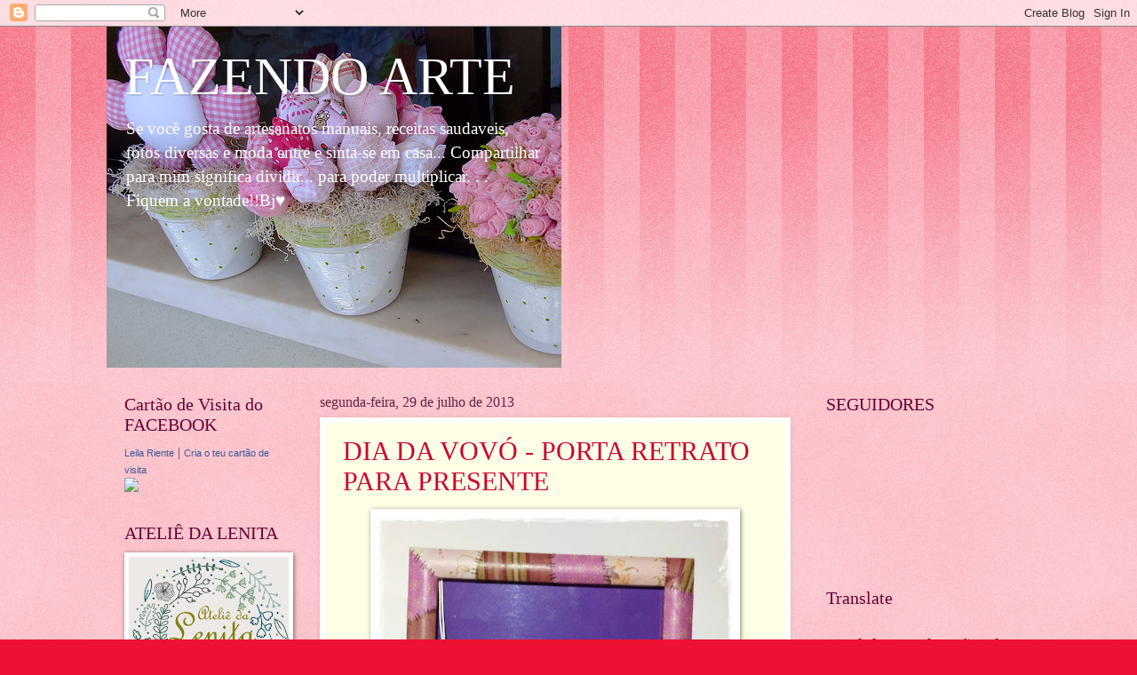

--- FILE ---
content_type: text/html; charset=UTF-8
request_url: https://fazendoarteleriente.blogspot.com/2013/07/
body_size: 25016
content:
<!DOCTYPE html>
<html class='v2' dir='ltr' lang='pt-BR'>
<head>
<link href='https://www.blogger.com/static/v1/widgets/335934321-css_bundle_v2.css' rel='stylesheet' type='text/css'/>
<meta content='width=1100' name='viewport'/>
<meta content='text/html; charset=UTF-8' http-equiv='Content-Type'/>
<meta content='blogger' name='generator'/>
<link href='https://fazendoarteleriente.blogspot.com/favicon.ico' rel='icon' type='image/x-icon'/>
<link href='http://fazendoarteleriente.blogspot.com/2013/07/' rel='canonical'/>
<link rel="alternate" type="application/atom+xml" title="FAZENDO ARTE - Atom" href="https://fazendoarteleriente.blogspot.com/feeds/posts/default" />
<link rel="alternate" type="application/rss+xml" title="FAZENDO ARTE - RSS" href="https://fazendoarteleriente.blogspot.com/feeds/posts/default?alt=rss" />
<link rel="service.post" type="application/atom+xml" title="FAZENDO ARTE - Atom" href="https://www.blogger.com/feeds/4893289163409378892/posts/default" />
<!--Can't find substitution for tag [blog.ieCssRetrofitLinks]-->
<meta content='http://fazendoarteleriente.blogspot.com/2013/07/' property='og:url'/>
<meta content='FAZENDO ARTE' property='og:title'/>
<meta content='Se você gosta de artesanatos manuais, receitas saudaveis, fotos diversas e moda entre e sinta-se em casa...
Compartilhar para mim significa dividir... para poder multiplicar. . .
Fiquem a vontade!!Bj♥
' property='og:description'/>
<title>FAZENDO ARTE: julho 2013</title>
<style id='page-skin-1' type='text/css'><!--
/*
-----------------------------------------------
Blogger Template Style
Name:     Watermark
Designer: Blogger
URL:      www.blogger.com
----------------------------------------------- */
/* Use this with templates/1ktemplate-*.html */
/* Content
----------------------------------------------- */
body {
font: normal normal 15px Georgia, Utopia, 'Palatino Linotype', Palatino, serif;
color: #333333;
background: #ee1133 url(//www.blogblog.com/1kt/watermark/body_background_bubblegum.png) repeat scroll top center;
}
html body .content-outer {
min-width: 0;
max-width: 100%;
width: 100%;
}
.content-outer {
font-size: 92%;
}
a:link {
text-decoration:none;
color: #cc0033;
}
a:visited {
text-decoration:none;
color: #aa0033;
}
a:hover {
text-decoration:underline;
color: #aa0033;
}
.body-fauxcolumns .cap-top {
margin-top: 30px;
background: #ee1133 url(//www.blogblog.com/1kt/watermark/body_overlay_bubblegum.png) repeat-x scroll top left;
height: 400px;
}
.content-inner {
padding: 0;
}
/* Header
----------------------------------------------- */
.header-inner .Header .titlewrapper,
.header-inner .Header .descriptionwrapper {
padding-left: 20px;
padding-right: 20px;
}
.Header h1 {
font: normal normal 60px Georgia, Utopia, 'Palatino Linotype', Palatino, serif;
color: #ffffff;
text-shadow: 2px 2px rgba(0, 0, 0, .1);
}
.Header h1 a {
color: #ffffff;
}
.Header .description {
font-size: 140%;
color: #ffffff;
}
/* Tabs
----------------------------------------------- */
.tabs-inner .section {
margin: 0 20px;
}
.tabs-inner .PageList, .tabs-inner .LinkList, .tabs-inner .Labels {
margin-left: -11px;
margin-right: -11px;
background-color: #ffdd99;
border-top: 3px solid #ffffff;
border-bottom: 3px solid #ffffff;
-moz-box-shadow: 0 0 10px rgba(0, 0, 0, .3);
-webkit-box-shadow: 0 0 10px rgba(0, 0, 0, .3);
-goog-ms-box-shadow: 0 0 10px rgba(0, 0, 0, .3);
box-shadow: 0 0 10px rgba(0, 0, 0, .3);
}
.tabs-inner .PageList .widget-content,
.tabs-inner .LinkList .widget-content,
.tabs-inner .Labels .widget-content {
margin: -3px -11px;
background: transparent url(//www.blogblog.com/1kt/watermark/tabs_background_right_bubblegum.png)  no-repeat scroll right;
}
.tabs-inner .widget ul {
padding: 2px 25px;
max-height: 34px;
background: transparent url(//www.blogblog.com/1kt/watermark/tabs_background_left_bubblegum.png) no-repeat scroll left;
}
.tabs-inner .widget li {
border: none;
}
.tabs-inner .widget li a {
display: inline-block;
padding: .25em 1em;
font: normal normal 20px Georgia, Utopia, 'Palatino Linotype', Palatino, serif;
color: #cc0033;
border-right: 1px solid transparent;
}
.tabs-inner .widget li:first-child a {
border-left: 1px solid transparent;
}
.tabs-inner .widget li.selected a, .tabs-inner .widget li a:hover {
color: #660000;
}
/* Headings
----------------------------------------------- */
h2 {
font: normal normal 20px Georgia, Utopia, 'Palatino Linotype', Palatino, serif;
color: #660033;
margin: 0 0 .5em;
}
h2.date-header {
font: normal normal 16px Georgia, Utopia, 'Palatino Linotype', Palatino, serif;
color: #662244;
}
/* Main
----------------------------------------------- */
.main-inner .column-center-inner,
.main-inner .column-left-inner,
.main-inner .column-right-inner {
padding: 0 5px;
}
.main-outer {
margin-top: 0;
background: transparent none no-repeat scroll top left;
}
.main-inner {
padding-top: 30px;
}
.main-cap-top {
position: relative;
}
.main-cap-top .cap-right {
position: absolute;
height: 0;
width: 100%;
bottom: 0;
background: transparent none repeat-x scroll bottom center;
}
.main-cap-top .cap-left {
position: absolute;
height: 245px;
width: 280px;
right: 0;
bottom: 0;
background: transparent none no-repeat scroll bottom left;
}
/* Posts
----------------------------------------------- */
.post-outer {
padding: 15px 20px;
margin: 0 0 25px;
background: #ffffe5 none repeat scroll top left;
_background-image: none;
border: solid 6px #ffffff;
-moz-box-shadow: 0 0 5px rgba(0, 0, 0, .1);
-webkit-box-shadow: 0 0 5px rgba(0, 0, 0, .1);
-goog-ms-box-shadow: 0 0 5px rgba(0, 0, 0, .1);
box-shadow: 0 0 5px rgba(0, 0, 0, .1);
}
h3.post-title {
font: normal normal 30px Georgia, Utopia, 'Palatino Linotype', Palatino, serif;
margin: 0;
}
.comments h4 {
font: normal normal 30px Georgia, Utopia, 'Palatino Linotype', Palatino, serif;
margin: 1em 0 0;
}
.post-body {
font-size: 105%;
line-height: 1.5;
position: relative;
}
.post-header {
margin: 0 0 1em;
color: #997755;
}
.post-footer {
margin: 10px 0 0;
padding: 10px 0 0;
color: #997755;
border-top: dashed 1px #777777;
}
#blog-pager {
font-size: 140%
}
#comments .comment-author {
padding-top: 1.5em;
border-top: dashed 1px #777777;
background-position: 0 1.5em;
}
#comments .comment-author:first-child {
padding-top: 0;
border-top: none;
}
.avatar-image-container {
margin: .2em 0 0;
}
/* Comments
----------------------------------------------- */
.comments .comments-content .icon.blog-author {
background-repeat: no-repeat;
background-image: url([data-uri]);
}
.comments .comments-content .loadmore a {
border-top: 1px solid #777777;
border-bottom: 1px solid #777777;
}
.comments .continue {
border-top: 2px solid #777777;
}
/* Widgets
----------------------------------------------- */
.widget ul, .widget #ArchiveList ul.flat {
padding: 0;
list-style: none;
}
.widget ul li, .widget #ArchiveList ul.flat li {
padding: .35em 0;
text-indent: 0;
border-top: dashed 1px #777777;
}
.widget ul li:first-child, .widget #ArchiveList ul.flat li:first-child {
border-top: none;
}
.widget .post-body ul {
list-style: disc;
}
.widget .post-body ul li {
border: none;
}
.widget .zippy {
color: #777777;
}
.post-body img, .post-body .tr-caption-container, .Profile img, .Image img,
.BlogList .item-thumbnail img {
padding: 5px;
background: #fff;
-moz-box-shadow: 1px 1px 5px rgba(0, 0, 0, .5);
-webkit-box-shadow: 1px 1px 5px rgba(0, 0, 0, .5);
-goog-ms-box-shadow: 1px 1px 5px rgba(0, 0, 0, .5);
box-shadow: 1px 1px 5px rgba(0, 0, 0, .5);
}
.post-body img, .post-body .tr-caption-container {
padding: 8px;
}
.post-body .tr-caption-container {
color: #333333;
}
.post-body .tr-caption-container img {
padding: 0;
background: transparent;
border: none;
-moz-box-shadow: 0 0 0 rgba(0, 0, 0, .1);
-webkit-box-shadow: 0 0 0 rgba(0, 0, 0, .1);
-goog-ms-box-shadow: 0 0 0 rgba(0, 0, 0, .1);
box-shadow: 0 0 0 rgba(0, 0, 0, .1);
}
/* Footer
----------------------------------------------- */
.footer-outer {
color:#333333;
background: #ffcccc url(//www.blogblog.com/1kt/watermark/body_background_birds.png) repeat scroll top left;
}
.footer-outer a {
color: #cc0033;
}
.footer-outer a:visited {
color: #aa0033;
}
.footer-outer a:hover {
color: #aa0033;
}
.footer-outer .widget h2 {
color: #660033;
}
/* Mobile
----------------------------------------------- */
body.mobile  {
background-size: 100% auto;
}
.mobile .body-fauxcolumn-outer {
background: transparent none repeat scroll top left;
}
html .mobile .mobile-date-outer {
border-bottom: none;
background: #ffffe5 none repeat scroll top left;
_background-image: none;
margin-bottom: 10px;
}
.mobile .main-inner .date-outer {
padding: 0;
}
.mobile .main-inner .date-header {
margin: 10px;
}
.mobile .main-cap-top {
z-index: -1;
}
.mobile .content-outer {
font-size: 100%;
}
.mobile .post-outer {
padding: 10px;
}
.mobile .main-cap-top .cap-left {
background: transparent none no-repeat scroll bottom left;
}
.mobile .body-fauxcolumns .cap-top {
margin: 0;
}
.mobile-link-button {
background: #ffffe5 none repeat scroll top left;
}
.mobile-link-button a:link, .mobile-link-button a:visited {
color: #cc0033;
}
.mobile-index-date .date-header {
color: #662244;
}
.mobile-index-contents {
color: #333333;
}
.mobile .tabs-inner .section {
margin: 0;
}
.mobile .tabs-inner .PageList {
margin-left: 0;
margin-right: 0;
}
.mobile .tabs-inner .PageList .widget-content {
margin: 0;
color: #660000;
background: #ffffe5 none repeat scroll top left;
}
.mobile .tabs-inner .PageList .widget-content .pagelist-arrow {
border-left: 1px solid transparent;
}

--></style>
<style id='template-skin-1' type='text/css'><!--
body {
min-width: 1040px;
}
.content-outer, .content-fauxcolumn-outer, .region-inner {
min-width: 1040px;
max-width: 1040px;
_width: 1040px;
}
.main-inner .columns {
padding-left: 220px;
padding-right: 250px;
}
.main-inner .fauxcolumn-center-outer {
left: 220px;
right: 250px;
/* IE6 does not respect left and right together */
_width: expression(this.parentNode.offsetWidth -
parseInt("220px") -
parseInt("250px") + 'px');
}
.main-inner .fauxcolumn-left-outer {
width: 220px;
}
.main-inner .fauxcolumn-right-outer {
width: 250px;
}
.main-inner .column-left-outer {
width: 220px;
right: 100%;
margin-left: -220px;
}
.main-inner .column-right-outer {
width: 250px;
margin-right: -250px;
}
#layout {
min-width: 0;
}
#layout .content-outer {
min-width: 0;
width: 800px;
}
#layout .region-inner {
min-width: 0;
width: auto;
}
body#layout div.add_widget {
padding: 8px;
}
body#layout div.add_widget a {
margin-left: 32px;
}
--></style>
<link href='https://www.blogger.com/dyn-css/authorization.css?targetBlogID=4893289163409378892&amp;zx=d0ca844b-6f26-4f0c-90b3-f8133935fc3d' media='none' onload='if(media!=&#39;all&#39;)media=&#39;all&#39;' rel='stylesheet'/><noscript><link href='https://www.blogger.com/dyn-css/authorization.css?targetBlogID=4893289163409378892&amp;zx=d0ca844b-6f26-4f0c-90b3-f8133935fc3d' rel='stylesheet'/></noscript>
<meta name='google-adsense-platform-account' content='ca-host-pub-1556223355139109'/>
<meta name='google-adsense-platform-domain' content='blogspot.com'/>

<!-- data-ad-client=ca-pub-4085228692958793 -->

</head>
<body class='loading variant-bubblegum'>
<div class='navbar section' id='navbar' name='Navbar'><div class='widget Navbar' data-version='1' id='Navbar1'><script type="text/javascript">
    function setAttributeOnload(object, attribute, val) {
      if(window.addEventListener) {
        window.addEventListener('load',
          function(){ object[attribute] = val; }, false);
      } else {
        window.attachEvent('onload', function(){ object[attribute] = val; });
      }
    }
  </script>
<div id="navbar-iframe-container"></div>
<script type="text/javascript" src="https://apis.google.com/js/platform.js"></script>
<script type="text/javascript">
      gapi.load("gapi.iframes:gapi.iframes.style.bubble", function() {
        if (gapi.iframes && gapi.iframes.getContext) {
          gapi.iframes.getContext().openChild({
              url: 'https://www.blogger.com/navbar/4893289163409378892?origin\x3dhttps://fazendoarteleriente.blogspot.com',
              where: document.getElementById("navbar-iframe-container"),
              id: "navbar-iframe"
          });
        }
      });
    </script><script type="text/javascript">
(function() {
var script = document.createElement('script');
script.type = 'text/javascript';
script.src = '//pagead2.googlesyndication.com/pagead/js/google_top_exp.js';
var head = document.getElementsByTagName('head')[0];
if (head) {
head.appendChild(script);
}})();
</script>
</div></div>
<div class='body-fauxcolumns'>
<div class='fauxcolumn-outer body-fauxcolumn-outer'>
<div class='cap-top'>
<div class='cap-left'></div>
<div class='cap-right'></div>
</div>
<div class='fauxborder-left'>
<div class='fauxborder-right'></div>
<div class='fauxcolumn-inner'>
</div>
</div>
<div class='cap-bottom'>
<div class='cap-left'></div>
<div class='cap-right'></div>
</div>
</div>
</div>
<div class='content'>
<div class='content-fauxcolumns'>
<div class='fauxcolumn-outer content-fauxcolumn-outer'>
<div class='cap-top'>
<div class='cap-left'></div>
<div class='cap-right'></div>
</div>
<div class='fauxborder-left'>
<div class='fauxborder-right'></div>
<div class='fauxcolumn-inner'>
</div>
</div>
<div class='cap-bottom'>
<div class='cap-left'></div>
<div class='cap-right'></div>
</div>
</div>
</div>
<div class='content-outer'>
<div class='content-cap-top cap-top'>
<div class='cap-left'></div>
<div class='cap-right'></div>
</div>
<div class='fauxborder-left content-fauxborder-left'>
<div class='fauxborder-right content-fauxborder-right'></div>
<div class='content-inner'>
<header>
<div class='header-outer'>
<div class='header-cap-top cap-top'>
<div class='cap-left'></div>
<div class='cap-right'></div>
</div>
<div class='fauxborder-left header-fauxborder-left'>
<div class='fauxborder-right header-fauxborder-right'></div>
<div class='region-inner header-inner'>
<div class='header section' id='header' name='Cabeçalho'><div class='widget Header' data-version='1' id='Header1'>
<div id='header-inner' style='background-image: url("https://blogger.googleusercontent.com/img/b/R29vZ2xl/AVvXsEg9_dsdJJEhas95E2d6UwOtem-47PRdTMxSF2WfX6-LW9cbsalRfsEC7WFk011HLIwYzXUCpq1k2hSLb9IDCgQjjXiBM5qSK_0o2oX_-BgvSJeGHxMUlEI3GxffQGdWqRKYiAu_C1T1uTc/"); background-position: left; width: 512px; min-height: 384px; _height: 384px; background-repeat: no-repeat; '>
<div class='titlewrapper' style='background: transparent'>
<h1 class='title' style='background: transparent; border-width: 0px'>
<a href='https://fazendoarteleriente.blogspot.com/'>
FAZENDO ARTE
</a>
</h1>
</div>
<div class='descriptionwrapper'>
<p class='description'><span>Se você gosta de artesanatos manuais, receitas saudaveis, fotos diversas e moda entre e sinta-se em casa...
Compartilhar para mim significa dividir... para poder multiplicar. . .
Fiquem a vontade!!Bj&#9829;
</span></p>
</div>
</div>
</div></div>
</div>
</div>
<div class='header-cap-bottom cap-bottom'>
<div class='cap-left'></div>
<div class='cap-right'></div>
</div>
</div>
</header>
<div class='tabs-outer'>
<div class='tabs-cap-top cap-top'>
<div class='cap-left'></div>
<div class='cap-right'></div>
</div>
<div class='fauxborder-left tabs-fauxborder-left'>
<div class='fauxborder-right tabs-fauxborder-right'></div>
<div class='region-inner tabs-inner'>
<div class='tabs no-items section' id='crosscol' name='Entre colunas'></div>
<div class='tabs no-items section' id='crosscol-overflow' name='Cross-Column 2'></div>
</div>
</div>
<div class='tabs-cap-bottom cap-bottom'>
<div class='cap-left'></div>
<div class='cap-right'></div>
</div>
</div>
<div class='main-outer'>
<div class='main-cap-top cap-top'>
<div class='cap-left'></div>
<div class='cap-right'></div>
</div>
<div class='fauxborder-left main-fauxborder-left'>
<div class='fauxborder-right main-fauxborder-right'></div>
<div class='region-inner main-inner'>
<div class='columns fauxcolumns'>
<div class='fauxcolumn-outer fauxcolumn-center-outer'>
<div class='cap-top'>
<div class='cap-left'></div>
<div class='cap-right'></div>
</div>
<div class='fauxborder-left'>
<div class='fauxborder-right'></div>
<div class='fauxcolumn-inner'>
</div>
</div>
<div class='cap-bottom'>
<div class='cap-left'></div>
<div class='cap-right'></div>
</div>
</div>
<div class='fauxcolumn-outer fauxcolumn-left-outer'>
<div class='cap-top'>
<div class='cap-left'></div>
<div class='cap-right'></div>
</div>
<div class='fauxborder-left'>
<div class='fauxborder-right'></div>
<div class='fauxcolumn-inner'>
</div>
</div>
<div class='cap-bottom'>
<div class='cap-left'></div>
<div class='cap-right'></div>
</div>
</div>
<div class='fauxcolumn-outer fauxcolumn-right-outer'>
<div class='cap-top'>
<div class='cap-left'></div>
<div class='cap-right'></div>
</div>
<div class='fauxborder-left'>
<div class='fauxborder-right'></div>
<div class='fauxcolumn-inner'>
</div>
</div>
<div class='cap-bottom'>
<div class='cap-left'></div>
<div class='cap-right'></div>
</div>
</div>
<!-- corrects IE6 width calculation -->
<div class='columns-inner'>
<div class='column-center-outer'>
<div class='column-center-inner'>
<div class='main section' id='main' name='Principal'><div class='widget Blog' data-version='1' id='Blog1'>
<div class='blog-posts hfeed'>

          <div class="date-outer">
        
<h2 class='date-header'><span>segunda-feira, 29 de julho de 2013</span></h2>

          <div class="date-posts">
        
<div class='post-outer'>
<div class='post hentry uncustomized-post-template' itemprop='blogPost' itemscope='itemscope' itemtype='http://schema.org/BlogPosting'>
<meta content='https://blogger.googleusercontent.com/img/b/R29vZ2xl/AVvXsEiwdbEWDAQcZLDveki7GwED3DU5-eonc5UWBFWt3GQYuwM5VqQcUVc60_HDRCiEOw5pRZXyXEWc-5_UYwa0GF_TnOl8ebo2a2xwFNrIBHbTY0a6wgsOk5CePBsK0l54gSZVE6_ed2jEZME/s400/porta+retrato+da+vovo+2.jpg' itemprop='image_url'/>
<meta content='4893289163409378892' itemprop='blogId'/>
<meta content='733744696958887458' itemprop='postId'/>
<a name='733744696958887458'></a>
<h3 class='post-title entry-title' itemprop='name'>
<a href='https://fazendoarteleriente.blogspot.com/2013/07/dia-da-vovo-porta-retrato-para-presente.html'>DIA DA VOVÓ - PORTA RETRATO PARA PRESENTE</a>
</h3>
<div class='post-header'>
<div class='post-header-line-1'></div>
</div>
<div class='post-body entry-content' id='post-body-733744696958887458' itemprop='description articleBody'>
<div class="separator" style="clear: both; text-align: center;">
<a href="https://blogger.googleusercontent.com/img/b/R29vZ2xl/AVvXsEiwdbEWDAQcZLDveki7GwED3DU5-eonc5UWBFWt3GQYuwM5VqQcUVc60_HDRCiEOw5pRZXyXEWc-5_UYwa0GF_TnOl8ebo2a2xwFNrIBHbTY0a6wgsOk5CePBsK0l54gSZVE6_ed2jEZME/s1600/porta+retrato+da+vovo+2.jpg" imageanchor="1" style="margin-left: 1em; margin-right: 1em;"><img border="0" height="317" src="https://blogger.googleusercontent.com/img/b/R29vZ2xl/AVvXsEiwdbEWDAQcZLDveki7GwED3DU5-eonc5UWBFWt3GQYuwM5VqQcUVc60_HDRCiEOw5pRZXyXEWc-5_UYwa0GF_TnOl8ebo2a2xwFNrIBHbTY0a6wgsOk5CePBsK0l54gSZVE6_ed2jEZME/s400/porta+retrato+da+vovo+2.jpg" width="400" /></a></div>
<div class="separator" style="clear: both; text-align: center;">
<a href="https://blogger.googleusercontent.com/img/b/R29vZ2xl/AVvXsEgrOdvzIJDjQ-cX_T1Wlys5GrBKz2C85-heR-foXPQQqZecNMDKBX1yrLNx8yNVMXveJ_vqLfR_2ekpkux8WVTOg8iE9uZYmlO33mtSy_BdByWNrObIZm6Fa34pOBJjqJcitOdwgabiGh8/s1600/porta+retrato+da+vovo+1.jpg" imageanchor="1" style="margin-left: 1em; margin-right: 1em;"><img border="0" height="296" src="https://blogger.googleusercontent.com/img/b/R29vZ2xl/AVvXsEgrOdvzIJDjQ-cX_T1Wlys5GrBKz2C85-heR-foXPQQqZecNMDKBX1yrLNx8yNVMXveJ_vqLfR_2ekpkux8WVTOg8iE9uZYmlO33mtSy_BdByWNrObIZm6Fa34pOBJjqJcitOdwgabiGh8/s400/porta+retrato+da+vovo+1.jpg" width="400" /></a></div>
<br />
<div style='clear: both;'></div>
</div>
<div class='post-footer'>
<div class='post-footer-line post-footer-line-1'>
<span class='post-author vcard'>
Postado por
<span class='fn' itemprop='author' itemscope='itemscope' itemtype='http://schema.org/Person'>
<meta content='https://www.blogger.com/profile/04828627066078385817' itemprop='url'/>
<a class='g-profile' href='https://www.blogger.com/profile/04828627066078385817' rel='author' title='author profile'>
<span itemprop='name'>FAZENDO ARTE</span>
</a>
</span>
</span>
<span class='post-timestamp'>
às
<meta content='http://fazendoarteleriente.blogspot.com/2013/07/dia-da-vovo-porta-retrato-para-presente.html' itemprop='url'/>
<a class='timestamp-link' href='https://fazendoarteleriente.blogspot.com/2013/07/dia-da-vovo-porta-retrato-para-presente.html' rel='bookmark' title='permanent link'><abbr class='published' itemprop='datePublished' title='2013-07-29T15:32:00-07:00'>15:32</abbr></a>
</span>
<span class='post-comment-link'>
<a class='comment-link' href='https://fazendoarteleriente.blogspot.com/2013/07/dia-da-vovo-porta-retrato-para-presente.html#comment-form' onclick=''>
5 comentários:
  </a>
</span>
<span class='post-icons'>
<span class='item-control blog-admin pid-285821651'>
<a href='https://www.blogger.com/post-edit.g?blogID=4893289163409378892&postID=733744696958887458&from=pencil' title='Editar post'>
<img alt='' class='icon-action' height='18' src='https://resources.blogblog.com/img/icon18_edit_allbkg.gif' width='18'/>
</a>
</span>
</span>
<div class='post-share-buttons goog-inline-block'>
<a class='goog-inline-block share-button sb-email' href='https://www.blogger.com/share-post.g?blogID=4893289163409378892&postID=733744696958887458&target=email' target='_blank' title='Enviar por e-mail'><span class='share-button-link-text'>Enviar por e-mail</span></a><a class='goog-inline-block share-button sb-blog' href='https://www.blogger.com/share-post.g?blogID=4893289163409378892&postID=733744696958887458&target=blog' onclick='window.open(this.href, "_blank", "height=270,width=475"); return false;' target='_blank' title='Postar no blog!'><span class='share-button-link-text'>Postar no blog!</span></a><a class='goog-inline-block share-button sb-twitter' href='https://www.blogger.com/share-post.g?blogID=4893289163409378892&postID=733744696958887458&target=twitter' target='_blank' title='Compartilhar no X'><span class='share-button-link-text'>Compartilhar no X</span></a><a class='goog-inline-block share-button sb-facebook' href='https://www.blogger.com/share-post.g?blogID=4893289163409378892&postID=733744696958887458&target=facebook' onclick='window.open(this.href, "_blank", "height=430,width=640"); return false;' target='_blank' title='Compartilhar no Facebook'><span class='share-button-link-text'>Compartilhar no Facebook</span></a><a class='goog-inline-block share-button sb-pinterest' href='https://www.blogger.com/share-post.g?blogID=4893289163409378892&postID=733744696958887458&target=pinterest' target='_blank' title='Compartilhar com o Pinterest'><span class='share-button-link-text'>Compartilhar com o Pinterest</span></a>
</div>
</div>
<div class='post-footer-line post-footer-line-2'>
<span class='post-labels'>
</span>
</div>
<div class='post-footer-line post-footer-line-3'>
<span class='post-location'>
</span>
</div>
</div>
</div>
</div>

          </div></div>
        

          <div class="date-outer">
        
<h2 class='date-header'><span>terça-feira, 23 de julho de 2013</span></h2>

          <div class="date-posts">
        
<div class='post-outer'>
<div class='post hentry uncustomized-post-template' itemprop='blogPost' itemscope='itemscope' itemtype='http://schema.org/BlogPosting'>
<meta content='https://blogger.googleusercontent.com/img/b/R29vZ2xl/AVvXsEhSW8XdgVRHB3kxgKhhXxVvDEK8EX2dXpEr4JS0LpKO1Ac-YaSvhjy4JThxsC2d-3CzF60EV0-z1acjrt7RaDY644U3un9d79TnkUmyQYPtIGIKUDgl2Y1-P0knkC_VlTe_5_9fo7vM2Zc/s400/almofada+e+lixeirinha+carro.jpg' itemprop='image_url'/>
<meta content='4893289163409378892' itemprop='blogId'/>
<meta content='8268080476525782770' itemprop='postId'/>
<a name='8268080476525782770'></a>
<h3 class='post-title entry-title' itemprop='name'>
<a href='https://fazendoarteleriente.blogspot.com/2013/07/conjunto-para-quarto-menino-lixeirinha.html'>CONJUNTO PARA QUARTO MENINO - LIXEIRINHA + ALMOFADA</a>
</h3>
<div class='post-header'>
<div class='post-header-line-1'></div>
</div>
<div class='post-body entry-content' id='post-body-8268080476525782770' itemprop='description articleBody'>
<div class="separator" style="clear: both; text-align: center;">
<a href="https://blogger.googleusercontent.com/img/b/R29vZ2xl/AVvXsEhSW8XdgVRHB3kxgKhhXxVvDEK8EX2dXpEr4JS0LpKO1Ac-YaSvhjy4JThxsC2d-3CzF60EV0-z1acjrt7RaDY644U3un9d79TnkUmyQYPtIGIKUDgl2Y1-P0knkC_VlTe_5_9fo7vM2Zc/s1600/almofada+e+lixeirinha+carro.jpg" imageanchor="1" style="margin-left: 1em; margin-right: 1em;"><img border="0" height="300" src="https://blogger.googleusercontent.com/img/b/R29vZ2xl/AVvXsEhSW8XdgVRHB3kxgKhhXxVvDEK8EX2dXpEr4JS0LpKO1Ac-YaSvhjy4JThxsC2d-3CzF60EV0-z1acjrt7RaDY644U3un9d79TnkUmyQYPtIGIKUDgl2Y1-P0knkC_VlTe_5_9fo7vM2Zc/s400/almofada+e+lixeirinha+carro.jpg" width="400" /></a></div>
<br />
<div style='clear: both;'></div>
</div>
<div class='post-footer'>
<div class='post-footer-line post-footer-line-1'>
<span class='post-author vcard'>
Postado por
<span class='fn' itemprop='author' itemscope='itemscope' itemtype='http://schema.org/Person'>
<meta content='https://www.blogger.com/profile/04828627066078385817' itemprop='url'/>
<a class='g-profile' href='https://www.blogger.com/profile/04828627066078385817' rel='author' title='author profile'>
<span itemprop='name'>FAZENDO ARTE</span>
</a>
</span>
</span>
<span class='post-timestamp'>
às
<meta content='http://fazendoarteleriente.blogspot.com/2013/07/conjunto-para-quarto-menino-lixeirinha.html' itemprop='url'/>
<a class='timestamp-link' href='https://fazendoarteleriente.blogspot.com/2013/07/conjunto-para-quarto-menino-lixeirinha.html' rel='bookmark' title='permanent link'><abbr class='published' itemprop='datePublished' title='2013-07-23T16:08:00-07:00'>16:08</abbr></a>
</span>
<span class='post-comment-link'>
<a class='comment-link' href='https://fazendoarteleriente.blogspot.com/2013/07/conjunto-para-quarto-menino-lixeirinha.html#comment-form' onclick=''>
10 comentários:
  </a>
</span>
<span class='post-icons'>
<span class='item-control blog-admin pid-285821651'>
<a href='https://www.blogger.com/post-edit.g?blogID=4893289163409378892&postID=8268080476525782770&from=pencil' title='Editar post'>
<img alt='' class='icon-action' height='18' src='https://resources.blogblog.com/img/icon18_edit_allbkg.gif' width='18'/>
</a>
</span>
</span>
<div class='post-share-buttons goog-inline-block'>
<a class='goog-inline-block share-button sb-email' href='https://www.blogger.com/share-post.g?blogID=4893289163409378892&postID=8268080476525782770&target=email' target='_blank' title='Enviar por e-mail'><span class='share-button-link-text'>Enviar por e-mail</span></a><a class='goog-inline-block share-button sb-blog' href='https://www.blogger.com/share-post.g?blogID=4893289163409378892&postID=8268080476525782770&target=blog' onclick='window.open(this.href, "_blank", "height=270,width=475"); return false;' target='_blank' title='Postar no blog!'><span class='share-button-link-text'>Postar no blog!</span></a><a class='goog-inline-block share-button sb-twitter' href='https://www.blogger.com/share-post.g?blogID=4893289163409378892&postID=8268080476525782770&target=twitter' target='_blank' title='Compartilhar no X'><span class='share-button-link-text'>Compartilhar no X</span></a><a class='goog-inline-block share-button sb-facebook' href='https://www.blogger.com/share-post.g?blogID=4893289163409378892&postID=8268080476525782770&target=facebook' onclick='window.open(this.href, "_blank", "height=430,width=640"); return false;' target='_blank' title='Compartilhar no Facebook'><span class='share-button-link-text'>Compartilhar no Facebook</span></a><a class='goog-inline-block share-button sb-pinterest' href='https://www.blogger.com/share-post.g?blogID=4893289163409378892&postID=8268080476525782770&target=pinterest' target='_blank' title='Compartilhar com o Pinterest'><span class='share-button-link-text'>Compartilhar com o Pinterest</span></a>
</div>
</div>
<div class='post-footer-line post-footer-line-2'>
<span class='post-labels'>
</span>
</div>
<div class='post-footer-line post-footer-line-3'>
<span class='post-location'>
</span>
</div>
</div>
</div>
</div>

          </div></div>
        

          <div class="date-outer">
        
<h2 class='date-header'><span>segunda-feira, 22 de julho de 2013</span></h2>

          <div class="date-posts">
        
<div class='post-outer'>
<div class='post hentry uncustomized-post-template' itemprop='blogPost' itemscope='itemscope' itemtype='http://schema.org/BlogPosting'>
<meta content='https://blogger.googleusercontent.com/img/b/R29vZ2xl/AVvXsEg5br5DyctcaeSQ7qoyeNS-hTwcPEeBR1camXNljg7BwXxdmXMA3xOX6yo3EdV6xLGFN3HAGOtaMTm4a_kAlHmJOr5RJf6b7nRm6lBcE3FzKM-nca1fNMefYNz8K6UmqelwSaGUvs5F3uQ/s400/almofada1.jpg' itemprop='image_url'/>
<meta content='4893289163409378892' itemprop='blogId'/>
<meta content='8121450959501107681' itemprop='postId'/>
<a name='8121450959501107681'></a>
<h3 class='post-title entry-title' itemprop='name'>
<a href='https://fazendoarteleriente.blogspot.com/2013/07/enfeite-para-cabide.html'>Enfeite para cabide</a>
</h3>
<div class='post-header'>
<div class='post-header-line-1'></div>
</div>
<div class='post-body entry-content' id='post-body-8121450959501107681' itemprop='description articleBody'>
<!--[if gte mso 9]><xml>
 <w:WordDocument>
  <w:View>Normal</w:View>
  <w:Zoom>0</w:Zoom>
  <w:TrackMoves/>
  <w:TrackFormatting/>
  <w:HyphenationZone>21</w:HyphenationZone>
  <w:PunctuationKerning/>
  <w:ValidateAgainstSchemas/>
  <w:SaveIfXMLInvalid>false</w:SaveIfXMLInvalid>
  <w:IgnoreMixedContent>false</w:IgnoreMixedContent>
  <w:AlwaysShowPlaceholderText>false</w:AlwaysShowPlaceholderText>
  <w:DoNotPromoteQF/>
  <w:LidThemeOther>PT-BR</w:LidThemeOther>
  <w:LidThemeAsian>X-NONE</w:LidThemeAsian>
  <w:LidThemeComplexScript>X-NONE</w:LidThemeComplexScript>
  <w:Compatibility>
   <w:BreakWrappedTables/>
   <w:SnapToGridInCell/>
   <w:WrapTextWithPunct/>
   <w:UseAsianBreakRules/>
   <w:DontGrowAutofit/>
   <w:SplitPgBreakAndParaMark/>
   <w:DontVertAlignCellWithSp/>
   <w:DontBreakConstrainedForcedTables/>
   <w:DontVertAlignInTxbx/>
   <w:Word11KerningPairs/>
   <w:CachedColBalance/>
  </w:Compatibility>
  <w:BrowserLevel>MicrosoftInternetExplorer4</w:BrowserLevel>
  <m:mathPr>
   <m:mathFont m:val="Cambria Math"/>
   <m:brkBin m:val="before"/>
   <m:brkBinSub m:val="--"/>
   <m:smallFrac m:val="off"/>
   <m:dispDef/>
   <m:lMargin m:val="0"/>
   <m:rMargin m:val="0"/>
   <m:defJc m:val="centerGroup"/>
   <m:wrapIndent m:val="1440"/>
   <m:intLim m:val="subSup"/>
   <m:naryLim m:val="undOvr"/>
  </m:mathPr></w:WordDocument>
</xml><![endif]--><br />
<!--[if gte mso 9]><xml>
 <w:LatentStyles DefLockedState="false" DefUnhideWhenUsed="true"
  DefSemiHidden="true" DefQFormat="false" DefPriority="99"
  LatentStyleCount="267">
  <w:LsdException Locked="false" Priority="0" SemiHidden="false"
   UnhideWhenUsed="false" QFormat="true" Name="Normal"/>
  <w:LsdException Locked="false" Priority="9" SemiHidden="false"
   UnhideWhenUsed="false" QFormat="true" Name="heading 1"/>
  <w:LsdException Locked="false" Priority="9" QFormat="true" Name="heading 2"/>
  <w:LsdException Locked="false" Priority="9" QFormat="true" Name="heading 3"/>
  <w:LsdException Locked="false" Priority="9" QFormat="true" Name="heading 4"/>
  <w:LsdException Locked="false" Priority="9" QFormat="true" Name="heading 5"/>
  <w:LsdException Locked="false" Priority="9" QFormat="true" Name="heading 6"/>
  <w:LsdException Locked="false" Priority="9" QFormat="true" Name="heading 7"/>
  <w:LsdException Locked="false" Priority="9" QFormat="true" Name="heading 8"/>
  <w:LsdException Locked="false" Priority="9" QFormat="true" Name="heading 9"/>
  <w:LsdException Locked="false" Priority="39" Name="toc 1"/>
  <w:LsdException Locked="false" Priority="39" Name="toc 2"/>
  <w:LsdException Locked="false" Priority="39" Name="toc 3"/>
  <w:LsdException Locked="false" Priority="39" Name="toc 4"/>
  <w:LsdException Locked="false" Priority="39" Name="toc 5"/>
  <w:LsdException Locked="false" Priority="39" Name="toc 6"/>
  <w:LsdException Locked="false" Priority="39" Name="toc 7"/>
  <w:LsdException Locked="false" Priority="39" Name="toc 8"/>
  <w:LsdException Locked="false" Priority="39" Name="toc 9"/>
  <w:LsdException Locked="false" Priority="35" QFormat="true" Name="caption"/>
  <w:LsdException Locked="false" Priority="10" SemiHidden="false"
   UnhideWhenUsed="false" QFormat="true" Name="Title"/>
  <w:LsdException Locked="false" Priority="1" Name="Default Paragraph Font"/>
  <w:LsdException Locked="false" Priority="11" SemiHidden="false"
   UnhideWhenUsed="false" QFormat="true" Name="Subtitle"/>
  <w:LsdException Locked="false" Priority="22" SemiHidden="false"
   UnhideWhenUsed="false" QFormat="true" Name="Strong"/>
  <w:LsdException Locked="false" Priority="20" SemiHidden="false"
   UnhideWhenUsed="false" QFormat="true" Name="Emphasis"/>
  <w:LsdException Locked="false" Priority="59" SemiHidden="false"
   UnhideWhenUsed="false" Name="Table Grid"/>
  <w:LsdException Locked="false" UnhideWhenUsed="false" Name="Placeholder Text"/>
  <w:LsdException Locked="false" Priority="1" SemiHidden="false"
   UnhideWhenUsed="false" QFormat="true" Name="No Spacing"/>
  <w:LsdException Locked="false" Priority="60" SemiHidden="false"
   UnhideWhenUsed="false" Name="Light Shading"/>
  <w:LsdException Locked="false" Priority="61" SemiHidden="false"
   UnhideWhenUsed="false" Name="Light List"/>
  <w:LsdException Locked="false" Priority="62" SemiHidden="false"
   UnhideWhenUsed="false" Name="Light Grid"/>
  <w:LsdException Locked="false" Priority="63" SemiHidden="false"
   UnhideWhenUsed="false" Name="Medium Shading 1"/>
  <w:LsdException Locked="false" Priority="64" SemiHidden="false"
   UnhideWhenUsed="false" Name="Medium Shading 2"/>
  <w:LsdException Locked="false" Priority="65" SemiHidden="false"
   UnhideWhenUsed="false" Name="Medium List 1"/>
  <w:LsdException Locked="false" Priority="66" SemiHidden="false"
   UnhideWhenUsed="false" Name="Medium List 2"/>
  <w:LsdException Locked="false" Priority="67" SemiHidden="false"
   UnhideWhenUsed="false" Name="Medium Grid 1"/>
  <w:LsdException Locked="false" Priority="68" SemiHidden="false"
   UnhideWhenUsed="false" Name="Medium Grid 2"/>
  <w:LsdException Locked="false" Priority="69" SemiHidden="false"
   UnhideWhenUsed="false" Name="Medium Grid 3"/>
  <w:LsdException Locked="false" Priority="70" SemiHidden="false"
   UnhideWhenUsed="false" Name="Dark List"/>
  <w:LsdException Locked="false" Priority="71" SemiHidden="false"
   UnhideWhenUsed="false" Name="Colorful Shading"/>
  <w:LsdException Locked="false" Priority="72" SemiHidden="false"
   UnhideWhenUsed="false" Name="Colorful List"/>
  <w:LsdException Locked="false" Priority="73" SemiHidden="false"
   UnhideWhenUsed="false" Name="Colorful Grid"/>
  <w:LsdException Locked="false" Priority="60" SemiHidden="false"
   UnhideWhenUsed="false" Name="Light Shading Accent 1"/>
  <w:LsdException Locked="false" Priority="61" SemiHidden="false"
   UnhideWhenUsed="false" Name="Light List Accent 1"/>
  <w:LsdException Locked="false" Priority="62" SemiHidden="false"
   UnhideWhenUsed="false" Name="Light Grid Accent 1"/>
  <w:LsdException Locked="false" Priority="63" SemiHidden="false"
   UnhideWhenUsed="false" Name="Medium Shading 1 Accent 1"/>
  <w:LsdException Locked="false" Priority="64" SemiHidden="false"
   UnhideWhenUsed="false" Name="Medium Shading 2 Accent 1"/>
  <w:LsdException Locked="false" Priority="65" SemiHidden="false"
   UnhideWhenUsed="false" Name="Medium List 1 Accent 1"/>
  <w:LsdException Locked="false" UnhideWhenUsed="false" Name="Revision"/>
  <w:LsdException Locked="false" Priority="34" SemiHidden="false"
   UnhideWhenUsed="false" QFormat="true" Name="List Paragraph"/>
  <w:LsdException Locked="false" Priority="29" SemiHidden="false"
   UnhideWhenUsed="false" QFormat="true" Name="Quote"/>
  <w:LsdException Locked="false" Priority="30" SemiHidden="false"
   UnhideWhenUsed="false" QFormat="true" Name="Intense Quote"/>
  <w:LsdException Locked="false" Priority="66" SemiHidden="false"
   UnhideWhenUsed="false" Name="Medium List 2 Accent 1"/>
  <w:LsdException Locked="false" Priority="67" SemiHidden="false"
   UnhideWhenUsed="false" Name="Medium Grid 1 Accent 1"/>
  <w:LsdException Locked="false" Priority="68" SemiHidden="false"
   UnhideWhenUsed="false" Name="Medium Grid 2 Accent 1"/>
  <w:LsdException Locked="false" Priority="69" SemiHidden="false"
   UnhideWhenUsed="false" Name="Medium Grid 3 Accent 1"/>
  <w:LsdException Locked="false" Priority="70" SemiHidden="false"
   UnhideWhenUsed="false" Name="Dark List Accent 1"/>
  <w:LsdException Locked="false" Priority="71" SemiHidden="false"
   UnhideWhenUsed="false" Name="Colorful Shading Accent 1"/>
  <w:LsdException Locked="false" Priority="72" SemiHidden="false"
   UnhideWhenUsed="false" Name="Colorful List Accent 1"/>
  <w:LsdException Locked="false" Priority="73" SemiHidden="false"
   UnhideWhenUsed="false" Name="Colorful Grid Accent 1"/>
  <w:LsdException Locked="false" Priority="60" SemiHidden="false"
   UnhideWhenUsed="false" Name="Light Shading Accent 2"/>
  <w:LsdException Locked="false" Priority="61" SemiHidden="false"
   UnhideWhenUsed="false" Name="Light List Accent 2"/>
  <w:LsdException Locked="false" Priority="62" SemiHidden="false"
   UnhideWhenUsed="false" Name="Light Grid Accent 2"/>
  <w:LsdException Locked="false" Priority="63" SemiHidden="false"
   UnhideWhenUsed="false" Name="Medium Shading 1 Accent 2"/>
  <w:LsdException Locked="false" Priority="64" SemiHidden="false"
   UnhideWhenUsed="false" Name="Medium Shading 2 Accent 2"/>
  <w:LsdException Locked="false" Priority="65" SemiHidden="false"
   UnhideWhenUsed="false" Name="Medium List 1 Accent 2"/>
  <w:LsdException Locked="false" Priority="66" SemiHidden="false"
   UnhideWhenUsed="false" Name="Medium List 2 Accent 2"/>
  <w:LsdException Locked="false" Priority="67" SemiHidden="false"
   UnhideWhenUsed="false" Name="Medium Grid 1 Accent 2"/>
  <w:LsdException Locked="false" Priority="68" SemiHidden="false"
   UnhideWhenUsed="false" Name="Medium Grid 2 Accent 2"/>
  <w:LsdException Locked="false" Priority="69" SemiHidden="false"
   UnhideWhenUsed="false" Name="Medium Grid 3 Accent 2"/>
  <w:LsdException Locked="false" Priority="70" SemiHidden="false"
   UnhideWhenUsed="false" Name="Dark List Accent 2"/>
  <w:LsdException Locked="false" Priority="71" SemiHidden="false"
   UnhideWhenUsed="false" Name="Colorful Shading Accent 2"/>
  <w:LsdException Locked="false" Priority="72" SemiHidden="false"
   UnhideWhenUsed="false" Name="Colorful List Accent 2"/>
  <w:LsdException Locked="false" Priority="73" SemiHidden="false"
   UnhideWhenUsed="false" Name="Colorful Grid Accent 2"/>
  <w:LsdException Locked="false" Priority="60" SemiHidden="false"
   UnhideWhenUsed="false" Name="Light Shading Accent 3"/>
  <w:LsdException Locked="false" Priority="61" SemiHidden="false"
   UnhideWhenUsed="false" Name="Light List Accent 3"/>
  <w:LsdException Locked="false" Priority="62" SemiHidden="false"
   UnhideWhenUsed="false" Name="Light Grid Accent 3"/>
  <w:LsdException Locked="false" Priority="63" SemiHidden="false"
   UnhideWhenUsed="false" Name="Medium Shading 1 Accent 3"/>
  <w:LsdException Locked="false" Priority="64" SemiHidden="false"
   UnhideWhenUsed="false" Name="Medium Shading 2 Accent 3"/>
  <w:LsdException Locked="false" Priority="65" SemiHidden="false"
   UnhideWhenUsed="false" Name="Medium List 1 Accent 3"/>
  <w:LsdException Locked="false" Priority="66" SemiHidden="false"
   UnhideWhenUsed="false" Name="Medium List 2 Accent 3"/>
  <w:LsdException Locked="false" Priority="67" SemiHidden="false"
   UnhideWhenUsed="false" Name="Medium Grid 1 Accent 3"/>
  <w:LsdException Locked="false" Priority="68" SemiHidden="false"
   UnhideWhenUsed="false" Name="Medium Grid 2 Accent 3"/>
  <w:LsdException Locked="false" Priority="69" SemiHidden="false"
   UnhideWhenUsed="false" Name="Medium Grid 3 Accent 3"/>
  <w:LsdException Locked="false" Priority="70" SemiHidden="false"
   UnhideWhenUsed="false" Name="Dark List Accent 3"/>
  <w:LsdException Locked="false" Priority="71" SemiHidden="false"
   UnhideWhenUsed="false" Name="Colorful Shading Accent 3"/>
  <w:LsdException Locked="false" Priority="72" SemiHidden="false"
   UnhideWhenUsed="false" Name="Colorful List Accent 3"/>
  <w:LsdException Locked="false" Priority="73" SemiHidden="false"
   UnhideWhenUsed="false" Name="Colorful Grid Accent 3"/>
  <w:LsdException Locked="false" Priority="60" SemiHidden="false"
   UnhideWhenUsed="false" Name="Light Shading Accent 4"/>
  <w:LsdException Locked="false" Priority="61" SemiHidden="false"
   UnhideWhenUsed="false" Name="Light List Accent 4"/>
  <w:LsdException Locked="false" Priority="62" SemiHidden="false"
   UnhideWhenUsed="false" Name="Light Grid Accent 4"/>
  <w:LsdException Locked="false" Priority="63" SemiHidden="false"
   UnhideWhenUsed="false" Name="Medium Shading 1 Accent 4"/>
  <w:LsdException Locked="false" Priority="64" SemiHidden="false"
   UnhideWhenUsed="false" Name="Medium Shading 2 Accent 4"/>
  <w:LsdException Locked="false" Priority="65" SemiHidden="false"
   UnhideWhenUsed="false" Name="Medium List 1 Accent 4"/>
  <w:LsdException Locked="false" Priority="66" SemiHidden="false"
   UnhideWhenUsed="false" Name="Medium List 2 Accent 4"/>
  <w:LsdException Locked="false" Priority="67" SemiHidden="false"
   UnhideWhenUsed="false" Name="Medium Grid 1 Accent 4"/>
  <w:LsdException Locked="false" Priority="68" SemiHidden="false"
   UnhideWhenUsed="false" Name="Medium Grid 2 Accent 4"/>
  <w:LsdException Locked="false" Priority="69" SemiHidden="false"
   UnhideWhenUsed="false" Name="Medium Grid 3 Accent 4"/>
  <w:LsdException Locked="false" Priority="70" SemiHidden="false"
   UnhideWhenUsed="false" Name="Dark List Accent 4"/>
  <w:LsdException Locked="false" Priority="71" SemiHidden="false"
   UnhideWhenUsed="false" Name="Colorful Shading Accent 4"/>
  <w:LsdException Locked="false" Priority="72" SemiHidden="false"
   UnhideWhenUsed="false" Name="Colorful List Accent 4"/>
  <w:LsdException Locked="false" Priority="73" SemiHidden="false"
   UnhideWhenUsed="false" Name="Colorful Grid Accent 4"/>
  <w:LsdException Locked="false" Priority="60" SemiHidden="false"
   UnhideWhenUsed="false" Name="Light Shading Accent 5"/>
  <w:LsdException Locked="false" Priority="61" SemiHidden="false"
   UnhideWhenUsed="false" Name="Light List Accent 5"/>
  <w:LsdException Locked="false" Priority="62" SemiHidden="false"
   UnhideWhenUsed="false" Name="Light Grid Accent 5"/>
  <w:LsdException Locked="false" Priority="63" SemiHidden="false"
   UnhideWhenUsed="false" Name="Medium Shading 1 Accent 5"/>
  <w:LsdException Locked="false" Priority="64" SemiHidden="false"
   UnhideWhenUsed="false" Name="Medium Shading 2 Accent 5"/>
  <w:LsdException Locked="false" Priority="65" SemiHidden="false"
   UnhideWhenUsed="false" Name="Medium List 1 Accent 5"/>
  <w:LsdException Locked="false" Priority="66" SemiHidden="false"
   UnhideWhenUsed="false" Name="Medium List 2 Accent 5"/>
  <w:LsdException Locked="false" Priority="67" SemiHidden="false"
   UnhideWhenUsed="false" Name="Medium Grid 1 Accent 5"/>
  <w:LsdException Locked="false" Priority="68" SemiHidden="false"
   UnhideWhenUsed="false" Name="Medium Grid 2 Accent 5"/>
  <w:LsdException Locked="false" Priority="69" SemiHidden="false"
   UnhideWhenUsed="false" Name="Medium Grid 3 Accent 5"/>
  <w:LsdException Locked="false" Priority="70" SemiHidden="false"
   UnhideWhenUsed="false" Name="Dark List Accent 5"/>
  <w:LsdException Locked="false" Priority="71" SemiHidden="false"
   UnhideWhenUsed="false" Name="Colorful Shading Accent 5"/>
  <w:LsdException Locked="false" Priority="72" SemiHidden="false"
   UnhideWhenUsed="false" Name="Colorful List Accent 5"/>
  <w:LsdException Locked="false" Priority="73" SemiHidden="false"
   UnhideWhenUsed="false" Name="Colorful Grid Accent 5"/>
  <w:LsdException Locked="false" Priority="60" SemiHidden="false"
   UnhideWhenUsed="false" Name="Light Shading Accent 6"/>
  <w:LsdException Locked="false" Priority="61" SemiHidden="false"
   UnhideWhenUsed="false" Name="Light List Accent 6"/>
  <w:LsdException Locked="false" Priority="62" SemiHidden="false"
   UnhideWhenUsed="false" Name="Light Grid Accent 6"/>
  <w:LsdException Locked="false" Priority="63" SemiHidden="false"
   UnhideWhenUsed="false" Name="Medium Shading 1 Accent 6"/>
  <w:LsdException Locked="false" Priority="64" SemiHidden="false"
   UnhideWhenUsed="false" Name="Medium Shading 2 Accent 6"/>
  <w:LsdException Locked="false" Priority="65" SemiHidden="false"
   UnhideWhenUsed="false" Name="Medium List 1 Accent 6"/>
  <w:LsdException Locked="false" Priority="66" SemiHidden="false"
   UnhideWhenUsed="false" Name="Medium List 2 Accent 6"/>
  <w:LsdException Locked="false" Priority="67" SemiHidden="false"
   UnhideWhenUsed="false" Name="Medium Grid 1 Accent 6"/>
  <w:LsdException Locked="false" Priority="68" SemiHidden="false"
   UnhideWhenUsed="false" Name="Medium Grid 2 Accent 6"/>
  <w:LsdException Locked="false" Priority="69" SemiHidden="false"
   UnhideWhenUsed="false" Name="Medium Grid 3 Accent 6"/>
  <w:LsdException Locked="false" Priority="70" SemiHidden="false"
   UnhideWhenUsed="false" Name="Dark List Accent 6"/>
  <w:LsdException Locked="false" Priority="71" SemiHidden="false"
   UnhideWhenUsed="false" Name="Colorful Shading Accent 6"/>
  <w:LsdException Locked="false" Priority="72" SemiHidden="false"
   UnhideWhenUsed="false" Name="Colorful List Accent 6"/>
  <w:LsdException Locked="false" Priority="73" SemiHidden="false"
   UnhideWhenUsed="false" Name="Colorful Grid Accent 6"/>
  <w:LsdException Locked="false" Priority="19" SemiHidden="false"
   UnhideWhenUsed="false" QFormat="true" Name="Subtle Emphasis"/>
  <w:LsdException Locked="false" Priority="21" SemiHidden="false"
   UnhideWhenUsed="false" QFormat="true" Name="Intense Emphasis"/>
  <w:LsdException Locked="false" Priority="31" SemiHidden="false"
   UnhideWhenUsed="false" QFormat="true" Name="Subtle Reference"/>
  <w:LsdException Locked="false" Priority="32" SemiHidden="false"
   UnhideWhenUsed="false" QFormat="true" Name="Intense Reference"/>
  <w:LsdException Locked="false" Priority="33" SemiHidden="false"
   UnhideWhenUsed="false" QFormat="true" Name="Book Title"/>
  <w:LsdException Locked="false" Priority="37" Name="Bibliography"/>
  <w:LsdException Locked="false" Priority="39" QFormat="true" Name="TOC Heading"/>
 </w:LatentStyles>
</xml><![endif]--><!--[if gte mso 10]>
<style>
 /* Style Definitions */
 table.MsoNormalTable
 {mso-style-name:"Tabela normal";
 mso-tstyle-rowband-size:0;
 mso-tstyle-colband-size:0;
 mso-style-noshow:yes;
 mso-style-priority:99;
 mso-style-qformat:yes;
 mso-style-parent:"";
 mso-padding-alt:0cm 5.4pt 0cm 5.4pt;
 mso-para-margin-top:0cm;
 mso-para-margin-right:0cm;
 mso-para-margin-bottom:10.0pt;
 mso-para-margin-left:0cm;
 line-height:115%;
 mso-pagination:widow-orphan;
 font-size:11.0pt;
 font-family:"Calibri","sans-serif";
 mso-ascii-font-family:Calibri;
 mso-ascii-theme-font:minor-latin;
 mso-hansi-font-family:Calibri;
 mso-hansi-theme-font:minor-latin;
 mso-bidi-font-family:"Times New Roman";
 mso-bidi-theme-font:minor-bidi;
 mso-fareast-language:EN-US;}
</style>
<![endif]-->

<br />
<div class="MsoNormal">
<span style="color: #990000;"><span lang="PT" style="mso-ansi-language: PT;"><span class="hps"></span>&nbsp; C<span class="hps">om design</span> <span class="hps"><span style="mso-spacerun: yes;">&nbsp;</span>próprias</span> <span class="hps">'</span>birdies'
originais, <span class="hps">com rendas e</span> <span class="hps">um botão de</span>
<span class="hps">coração</span><span class="hps"></span>. <span class="hps">Muito da adorável, com&nbsp;</span> <span class="hps">flores</span> <span class="hps">secas</span> <span class="hps">de lavanda</span>
<span class="hps">dentro, com</span> <span class="hps">enchimento de</span></span> poliéster
<span class="hps">para dar forma</span>.</span></div>
<span style="color: #990000;">É <span class="hps">tecido de algodão</span> <span class="hps">floral</span> <span class="hps">(como o</span> <span class="hps">passarinho</span> <span class="hps">).</span></span><br />
<span style="color: #990000;"><span class="hps">Aproximadamente</span> <span class="hps">17cm x 17cm.</span></span><br />
<div class="MsoNormal">
<br /></div>
<div class="separator" style="clear: both; text-align: center;">
<a href="https://blogger.googleusercontent.com/img/b/R29vZ2xl/AVvXsEg5br5DyctcaeSQ7qoyeNS-hTwcPEeBR1camXNljg7BwXxdmXMA3xOX6yo3EdV6xLGFN3HAGOtaMTm4a_kAlHmJOr5RJf6b7nRm6lBcE3FzKM-nca1fNMefYNz8K6UmqelwSaGUvs5F3uQ/s1600/almofada1.jpg" imageanchor="1" style="margin-left: 1em; margin-right: 1em;"><img border="0" height="385" src="https://blogger.googleusercontent.com/img/b/R29vZ2xl/AVvXsEg5br5DyctcaeSQ7qoyeNS-hTwcPEeBR1camXNljg7BwXxdmXMA3xOX6yo3EdV6xLGFN3HAGOtaMTm4a_kAlHmJOr5RJf6b7nRm6lBcE3FzKM-nca1fNMefYNz8K6UmqelwSaGUvs5F3uQ/s400/almofada1.jpg" width="400" /></a></div>
<br />
<div class="MsoNormal">
<br /></div>
<div style='clear: both;'></div>
</div>
<div class='post-footer'>
<div class='post-footer-line post-footer-line-1'>
<span class='post-author vcard'>
Postado por
<span class='fn' itemprop='author' itemscope='itemscope' itemtype='http://schema.org/Person'>
<meta content='https://www.blogger.com/profile/04828627066078385817' itemprop='url'/>
<a class='g-profile' href='https://www.blogger.com/profile/04828627066078385817' rel='author' title='author profile'>
<span itemprop='name'>FAZENDO ARTE</span>
</a>
</span>
</span>
<span class='post-timestamp'>
às
<meta content='http://fazendoarteleriente.blogspot.com/2013/07/enfeite-para-cabide.html' itemprop='url'/>
<a class='timestamp-link' href='https://fazendoarteleriente.blogspot.com/2013/07/enfeite-para-cabide.html' rel='bookmark' title='permanent link'><abbr class='published' itemprop='datePublished' title='2013-07-22T08:11:00-07:00'>08:11</abbr></a>
</span>
<span class='post-comment-link'>
<a class='comment-link' href='https://fazendoarteleriente.blogspot.com/2013/07/enfeite-para-cabide.html#comment-form' onclick=''>
11 comentários:
  </a>
</span>
<span class='post-icons'>
<span class='item-control blog-admin pid-285821651'>
<a href='https://www.blogger.com/post-edit.g?blogID=4893289163409378892&postID=8121450959501107681&from=pencil' title='Editar post'>
<img alt='' class='icon-action' height='18' src='https://resources.blogblog.com/img/icon18_edit_allbkg.gif' width='18'/>
</a>
</span>
</span>
<div class='post-share-buttons goog-inline-block'>
<a class='goog-inline-block share-button sb-email' href='https://www.blogger.com/share-post.g?blogID=4893289163409378892&postID=8121450959501107681&target=email' target='_blank' title='Enviar por e-mail'><span class='share-button-link-text'>Enviar por e-mail</span></a><a class='goog-inline-block share-button sb-blog' href='https://www.blogger.com/share-post.g?blogID=4893289163409378892&postID=8121450959501107681&target=blog' onclick='window.open(this.href, "_blank", "height=270,width=475"); return false;' target='_blank' title='Postar no blog!'><span class='share-button-link-text'>Postar no blog!</span></a><a class='goog-inline-block share-button sb-twitter' href='https://www.blogger.com/share-post.g?blogID=4893289163409378892&postID=8121450959501107681&target=twitter' target='_blank' title='Compartilhar no X'><span class='share-button-link-text'>Compartilhar no X</span></a><a class='goog-inline-block share-button sb-facebook' href='https://www.blogger.com/share-post.g?blogID=4893289163409378892&postID=8121450959501107681&target=facebook' onclick='window.open(this.href, "_blank", "height=430,width=640"); return false;' target='_blank' title='Compartilhar no Facebook'><span class='share-button-link-text'>Compartilhar no Facebook</span></a><a class='goog-inline-block share-button sb-pinterest' href='https://www.blogger.com/share-post.g?blogID=4893289163409378892&postID=8121450959501107681&target=pinterest' target='_blank' title='Compartilhar com o Pinterest'><span class='share-button-link-text'>Compartilhar com o Pinterest</span></a>
</div>
</div>
<div class='post-footer-line post-footer-line-2'>
<span class='post-labels'>
</span>
</div>
<div class='post-footer-line post-footer-line-3'>
<span class='post-location'>
</span>
</div>
</div>
</div>
</div>
<div class='post-outer'>
<div class='post hentry uncustomized-post-template' itemprop='blogPost' itemscope='itemscope' itemtype='http://schema.org/BlogPosting'>
<meta content='https://blogger.googleusercontent.com/img/b/R29vZ2xl/AVvXsEicMdViDgxn3cyowaJWPCR9_yT_ImAF6O28ggslq67ieKx8IvPI5szkKEW71xtFaHDzGc3cTFsZ_UYmy26ORq4cIMTo6stswaqcA94fanPwPfhJ6EHJI9r2zUqK016QOU3kSojQaMk_fWc/s400/bem+vindos.jpg' itemprop='image_url'/>
<meta content='4893289163409378892' itemprop='blogId'/>
<meta content='7358517810212351837' itemprop='postId'/>
<a name='7358517810212351837'></a>
<h3 class='post-title entry-title' itemprop='name'>
<a href='https://fazendoarteleriente.blogspot.com/2013/07/porta-maternidade.html'>Porta Maternidade</a>
</h3>
<div class='post-header'>
<div class='post-header-line-1'></div>
</div>
<div class='post-body entry-content' id='post-body-7358517810212351837' itemprop='description articleBody'>
<div class="separator" style="clear: both; text-align: center;">
<a href="https://blogger.googleusercontent.com/img/b/R29vZ2xl/AVvXsEicMdViDgxn3cyowaJWPCR9_yT_ImAF6O28ggslq67ieKx8IvPI5szkKEW71xtFaHDzGc3cTFsZ_UYmy26ORq4cIMTo6stswaqcA94fanPwPfhJ6EHJI9r2zUqK016QOU3kSojQaMk_fWc/s1600/bem+vindos.jpg" imageanchor="1" style="margin-left: 1em; margin-right: 1em;"><img border="0" height="385" src="https://blogger.googleusercontent.com/img/b/R29vZ2xl/AVvXsEicMdViDgxn3cyowaJWPCR9_yT_ImAF6O28ggslq67ieKx8IvPI5szkKEW71xtFaHDzGc3cTFsZ_UYmy26ORq4cIMTo6stswaqcA94fanPwPfhJ6EHJI9r2zUqK016QOU3kSojQaMk_fWc/s400/bem+vindos.jpg" width="400" /></a></div>
<br />
<div style='clear: both;'></div>
</div>
<div class='post-footer'>
<div class='post-footer-line post-footer-line-1'>
<span class='post-author vcard'>
Postado por
<span class='fn' itemprop='author' itemscope='itemscope' itemtype='http://schema.org/Person'>
<meta content='https://www.blogger.com/profile/04828627066078385817' itemprop='url'/>
<a class='g-profile' href='https://www.blogger.com/profile/04828627066078385817' rel='author' title='author profile'>
<span itemprop='name'>FAZENDO ARTE</span>
</a>
</span>
</span>
<span class='post-timestamp'>
às
<meta content='http://fazendoarteleriente.blogspot.com/2013/07/porta-maternidade.html' itemprop='url'/>
<a class='timestamp-link' href='https://fazendoarteleriente.blogspot.com/2013/07/porta-maternidade.html' rel='bookmark' title='permanent link'><abbr class='published' itemprop='datePublished' title='2013-07-22T07:43:00-07:00'>07:43</abbr></a>
</span>
<span class='post-comment-link'>
<a class='comment-link' href='https://fazendoarteleriente.blogspot.com/2013/07/porta-maternidade.html#comment-form' onclick=''>
6 comentários:
  </a>
</span>
<span class='post-icons'>
<span class='item-control blog-admin pid-285821651'>
<a href='https://www.blogger.com/post-edit.g?blogID=4893289163409378892&postID=7358517810212351837&from=pencil' title='Editar post'>
<img alt='' class='icon-action' height='18' src='https://resources.blogblog.com/img/icon18_edit_allbkg.gif' width='18'/>
</a>
</span>
</span>
<div class='post-share-buttons goog-inline-block'>
<a class='goog-inline-block share-button sb-email' href='https://www.blogger.com/share-post.g?blogID=4893289163409378892&postID=7358517810212351837&target=email' target='_blank' title='Enviar por e-mail'><span class='share-button-link-text'>Enviar por e-mail</span></a><a class='goog-inline-block share-button sb-blog' href='https://www.blogger.com/share-post.g?blogID=4893289163409378892&postID=7358517810212351837&target=blog' onclick='window.open(this.href, "_blank", "height=270,width=475"); return false;' target='_blank' title='Postar no blog!'><span class='share-button-link-text'>Postar no blog!</span></a><a class='goog-inline-block share-button sb-twitter' href='https://www.blogger.com/share-post.g?blogID=4893289163409378892&postID=7358517810212351837&target=twitter' target='_blank' title='Compartilhar no X'><span class='share-button-link-text'>Compartilhar no X</span></a><a class='goog-inline-block share-button sb-facebook' href='https://www.blogger.com/share-post.g?blogID=4893289163409378892&postID=7358517810212351837&target=facebook' onclick='window.open(this.href, "_blank", "height=430,width=640"); return false;' target='_blank' title='Compartilhar no Facebook'><span class='share-button-link-text'>Compartilhar no Facebook</span></a><a class='goog-inline-block share-button sb-pinterest' href='https://www.blogger.com/share-post.g?blogID=4893289163409378892&postID=7358517810212351837&target=pinterest' target='_blank' title='Compartilhar com o Pinterest'><span class='share-button-link-text'>Compartilhar com o Pinterest</span></a>
</div>
</div>
<div class='post-footer-line post-footer-line-2'>
<span class='post-labels'>
</span>
</div>
<div class='post-footer-line post-footer-line-3'>
<span class='post-location'>
</span>
</div>
</div>
</div>
</div>

          </div></div>
        

          <div class="date-outer">
        
<h2 class='date-header'><span>terça-feira, 16 de julho de 2013</span></h2>

          <div class="date-posts">
        
<div class='post-outer'>
<div class='post hentry uncustomized-post-template' itemprop='blogPost' itemscope='itemscope' itemtype='http://schema.org/BlogPosting'>
<meta content='https://blogger.googleusercontent.com/img/b/R29vZ2xl/AVvXsEipzQs9Jsa9y-NVydPfQZ8fOZGHtj64xV2hUBTZ-0bhN0CtplhwD8wtRSD1bTEqP69P3S0Fb9MJFJTj3So51ww3WR5tRDB1ThttjirN6YzasRXtVSzY0TXTaYNH0QD-2H-l_RZVTbrmZMw/s400/GOLA.jpg' itemprop='image_url'/>
<meta content='4893289163409378892' itemprop='blogId'/>
<meta content='8524038510747603063' itemprop='postId'/>
<a name='8524038510747603063'></a>
<h3 class='post-title entry-title' itemprop='name'>
<a href='https://fazendoarteleriente.blogspot.com/2013/07/gola-de-croche-com-charme.html'>GOLA DE CROCHE COM CHARME!!!!!</a>
</h3>
<div class='post-header'>
<div class='post-header-line-1'></div>
</div>
<div class='post-body entry-content' id='post-body-8524038510747603063' itemprop='description articleBody'>
<div class="separator" style="clear: both; text-align: center;">
<a href="https://blogger.googleusercontent.com/img/b/R29vZ2xl/AVvXsEipzQs9Jsa9y-NVydPfQZ8fOZGHtj64xV2hUBTZ-0bhN0CtplhwD8wtRSD1bTEqP69P3S0Fb9MJFJTj3So51ww3WR5tRDB1ThttjirN6YzasRXtVSzY0TXTaYNH0QD-2H-l_RZVTbrmZMw/s1600/GOLA.jpg" imageanchor="1" style="margin-left: 1em; margin-right: 1em;"><img border="0" height="340" src="https://blogger.googleusercontent.com/img/b/R29vZ2xl/AVvXsEipzQs9Jsa9y-NVydPfQZ8fOZGHtj64xV2hUBTZ-0bhN0CtplhwD8wtRSD1bTEqP69P3S0Fb9MJFJTj3So51ww3WR5tRDB1ThttjirN6YzasRXtVSzY0TXTaYNH0QD-2H-l_RZVTbrmZMw/s400/GOLA.jpg" width="400" /></a></div>
<div class="separator" style="clear: both; text-align: center;">
<a href="https://blogger.googleusercontent.com/img/b/R29vZ2xl/AVvXsEgW-87GOTx_w6vDoGaStD5AmTgLfr26INIMns9x0cOptgrz5FQAqSH1ZbofwpuM-3KT_aEeGgd9y7XjFN_r7RGPIPloK4ryT1YOWQtIKAmRheZ4temCFowiYaeRrlFOnkmilZLJksvzCoc/s1600/GOLA3.jpg" imageanchor="1" style="margin-left: 1em; margin-right: 1em;"><img border="0" height="370" src="https://blogger.googleusercontent.com/img/b/R29vZ2xl/AVvXsEgW-87GOTx_w6vDoGaStD5AmTgLfr26INIMns9x0cOptgrz5FQAqSH1ZbofwpuM-3KT_aEeGgd9y7XjFN_r7RGPIPloK4ryT1YOWQtIKAmRheZ4temCFowiYaeRrlFOnkmilZLJksvzCoc/s400/GOLA3.jpg" width="400" /></a></div>
<br />
<div style='clear: both;'></div>
</div>
<div class='post-footer'>
<div class='post-footer-line post-footer-line-1'>
<span class='post-author vcard'>
Postado por
<span class='fn' itemprop='author' itemscope='itemscope' itemtype='http://schema.org/Person'>
<meta content='https://www.blogger.com/profile/04828627066078385817' itemprop='url'/>
<a class='g-profile' href='https://www.blogger.com/profile/04828627066078385817' rel='author' title='author profile'>
<span itemprop='name'>FAZENDO ARTE</span>
</a>
</span>
</span>
<span class='post-timestamp'>
às
<meta content='http://fazendoarteleriente.blogspot.com/2013/07/gola-de-croche-com-charme.html' itemprop='url'/>
<a class='timestamp-link' href='https://fazendoarteleriente.blogspot.com/2013/07/gola-de-croche-com-charme.html' rel='bookmark' title='permanent link'><abbr class='published' itemprop='datePublished' title='2013-07-16T20:00:00-07:00'>20:00</abbr></a>
</span>
<span class='post-comment-link'>
<a class='comment-link' href='https://fazendoarteleriente.blogspot.com/2013/07/gola-de-croche-com-charme.html#comment-form' onclick=''>
11 comentários:
  </a>
</span>
<span class='post-icons'>
<span class='item-control blog-admin pid-285821651'>
<a href='https://www.blogger.com/post-edit.g?blogID=4893289163409378892&postID=8524038510747603063&from=pencil' title='Editar post'>
<img alt='' class='icon-action' height='18' src='https://resources.blogblog.com/img/icon18_edit_allbkg.gif' width='18'/>
</a>
</span>
</span>
<div class='post-share-buttons goog-inline-block'>
<a class='goog-inline-block share-button sb-email' href='https://www.blogger.com/share-post.g?blogID=4893289163409378892&postID=8524038510747603063&target=email' target='_blank' title='Enviar por e-mail'><span class='share-button-link-text'>Enviar por e-mail</span></a><a class='goog-inline-block share-button sb-blog' href='https://www.blogger.com/share-post.g?blogID=4893289163409378892&postID=8524038510747603063&target=blog' onclick='window.open(this.href, "_blank", "height=270,width=475"); return false;' target='_blank' title='Postar no blog!'><span class='share-button-link-text'>Postar no blog!</span></a><a class='goog-inline-block share-button sb-twitter' href='https://www.blogger.com/share-post.g?blogID=4893289163409378892&postID=8524038510747603063&target=twitter' target='_blank' title='Compartilhar no X'><span class='share-button-link-text'>Compartilhar no X</span></a><a class='goog-inline-block share-button sb-facebook' href='https://www.blogger.com/share-post.g?blogID=4893289163409378892&postID=8524038510747603063&target=facebook' onclick='window.open(this.href, "_blank", "height=430,width=640"); return false;' target='_blank' title='Compartilhar no Facebook'><span class='share-button-link-text'>Compartilhar no Facebook</span></a><a class='goog-inline-block share-button sb-pinterest' href='https://www.blogger.com/share-post.g?blogID=4893289163409378892&postID=8524038510747603063&target=pinterest' target='_blank' title='Compartilhar com o Pinterest'><span class='share-button-link-text'>Compartilhar com o Pinterest</span></a>
</div>
</div>
<div class='post-footer-line post-footer-line-2'>
<span class='post-labels'>
</span>
</div>
<div class='post-footer-line post-footer-line-3'>
<span class='post-location'>
</span>
</div>
</div>
</div>
</div>

          </div></div>
        

          <div class="date-outer">
        
<h2 class='date-header'><span>sábado, 13 de julho de 2013</span></h2>

          <div class="date-posts">
        
<div class='post-outer'>
<div class='post hentry uncustomized-post-template' itemprop='blogPost' itemscope='itemscope' itemtype='http://schema.org/BlogPosting'>
<meta content='https://blogger.googleusercontent.com/img/b/R29vZ2xl/AVvXsEjZD2ahIyfb4_CArTRFRMaJPPHvldDG-zWwQIr4i4IccFE_0fC0engEKIml94fJA8U9gFdUWIx9DHsh4h-RQxSCHFWIBnHp-XL8DfPozjHbCnqLYOkSASYd9Vwjto1JBajuVAv0XKETh9U/s400/kit+higiene.jpg' itemprop='image_url'/>
<meta content='4893289163409378892' itemprop='blogId'/>
<meta content='4052768608334883369' itemprop='postId'/>
<a name='4052768608334883369'></a>
<h3 class='post-title entry-title' itemprop='name'>
<a href='https://fazendoarteleriente.blogspot.com/2013/07/kit-higiene-de-bebe.html'>KIT HIGIENE DE BEBE</a>
</h3>
<div class='post-header'>
<div class='post-header-line-1'></div>
</div>
<div class='post-body entry-content' id='post-body-4052768608334883369' itemprop='description articleBody'>
<div class="separator" style="clear: both; text-align: center;">
<a href="https://blogger.googleusercontent.com/img/b/R29vZ2xl/AVvXsEjZD2ahIyfb4_CArTRFRMaJPPHvldDG-zWwQIr4i4IccFE_0fC0engEKIml94fJA8U9gFdUWIx9DHsh4h-RQxSCHFWIBnHp-XL8DfPozjHbCnqLYOkSASYd9Vwjto1JBajuVAv0XKETh9U/s1600/kit+higiene.jpg" imageanchor="1" style="margin-left: 1em; margin-right: 1em;"><img border="0" height="225" src="https://blogger.googleusercontent.com/img/b/R29vZ2xl/AVvXsEjZD2ahIyfb4_CArTRFRMaJPPHvldDG-zWwQIr4i4IccFE_0fC0engEKIml94fJA8U9gFdUWIx9DHsh4h-RQxSCHFWIBnHp-XL8DfPozjHbCnqLYOkSASYd9Vwjto1JBajuVAv0XKETh9U/s400/kit+higiene.jpg" width="400" /></a></div>
<br />
<div style='clear: both;'></div>
</div>
<div class='post-footer'>
<div class='post-footer-line post-footer-line-1'>
<span class='post-author vcard'>
Postado por
<span class='fn' itemprop='author' itemscope='itemscope' itemtype='http://schema.org/Person'>
<meta content='https://www.blogger.com/profile/04828627066078385817' itemprop='url'/>
<a class='g-profile' href='https://www.blogger.com/profile/04828627066078385817' rel='author' title='author profile'>
<span itemprop='name'>FAZENDO ARTE</span>
</a>
</span>
</span>
<span class='post-timestamp'>
às
<meta content='http://fazendoarteleriente.blogspot.com/2013/07/kit-higiene-de-bebe.html' itemprop='url'/>
<a class='timestamp-link' href='https://fazendoarteleriente.blogspot.com/2013/07/kit-higiene-de-bebe.html' rel='bookmark' title='permanent link'><abbr class='published' itemprop='datePublished' title='2013-07-13T20:44:00-07:00'>20:44</abbr></a>
</span>
<span class='post-comment-link'>
<a class='comment-link' href='https://fazendoarteleriente.blogspot.com/2013/07/kit-higiene-de-bebe.html#comment-form' onclick=''>
10 comentários:
  </a>
</span>
<span class='post-icons'>
<span class='item-control blog-admin pid-285821651'>
<a href='https://www.blogger.com/post-edit.g?blogID=4893289163409378892&postID=4052768608334883369&from=pencil' title='Editar post'>
<img alt='' class='icon-action' height='18' src='https://resources.blogblog.com/img/icon18_edit_allbkg.gif' width='18'/>
</a>
</span>
</span>
<div class='post-share-buttons goog-inline-block'>
<a class='goog-inline-block share-button sb-email' href='https://www.blogger.com/share-post.g?blogID=4893289163409378892&postID=4052768608334883369&target=email' target='_blank' title='Enviar por e-mail'><span class='share-button-link-text'>Enviar por e-mail</span></a><a class='goog-inline-block share-button sb-blog' href='https://www.blogger.com/share-post.g?blogID=4893289163409378892&postID=4052768608334883369&target=blog' onclick='window.open(this.href, "_blank", "height=270,width=475"); return false;' target='_blank' title='Postar no blog!'><span class='share-button-link-text'>Postar no blog!</span></a><a class='goog-inline-block share-button sb-twitter' href='https://www.blogger.com/share-post.g?blogID=4893289163409378892&postID=4052768608334883369&target=twitter' target='_blank' title='Compartilhar no X'><span class='share-button-link-text'>Compartilhar no X</span></a><a class='goog-inline-block share-button sb-facebook' href='https://www.blogger.com/share-post.g?blogID=4893289163409378892&postID=4052768608334883369&target=facebook' onclick='window.open(this.href, "_blank", "height=430,width=640"); return false;' target='_blank' title='Compartilhar no Facebook'><span class='share-button-link-text'>Compartilhar no Facebook</span></a><a class='goog-inline-block share-button sb-pinterest' href='https://www.blogger.com/share-post.g?blogID=4893289163409378892&postID=4052768608334883369&target=pinterest' target='_blank' title='Compartilhar com o Pinterest'><span class='share-button-link-text'>Compartilhar com o Pinterest</span></a>
</div>
</div>
<div class='post-footer-line post-footer-line-2'>
<span class='post-labels'>
</span>
</div>
<div class='post-footer-line post-footer-line-3'>
<span class='post-location'>
</span>
</div>
</div>
</div>
</div>
<div class='post-outer'>
<div class='post hentry uncustomized-post-template' itemprop='blogPost' itemscope='itemscope' itemtype='http://schema.org/BlogPosting'>
<meta content='https://blogger.googleusercontent.com/img/b/R29vZ2xl/AVvXsEi7bKtjehhlSzp6dSzKoHNInrwkVg78At0cWUUpQMbKhE2BGG_iSmu6ZT4VBV21CmEVQklgzBIPjw9ui_Socngn-_-ZJXiCBzOGK5gUGm8HbNoHMQA0pTagobfGkEmdkJ2nD4lb117KRO8/s320/cabelo,colar,pulseira.jpg' itemprop='image_url'/>
<meta content='4893289163409378892' itemprop='blogId'/>
<meta content='8069099926605755884' itemprop='postId'/>
<a name='8069099926605755884'></a>
<h3 class='post-title entry-title' itemprop='name'>
<a href='https://fazendoarteleriente.blogspot.com/2013/07/enfeite-de-croche-para-cabelo-colar.html'>ENFEITE DE CROCHE PARA CABELO, COLAR, PULSEIRAS.</a>
</h3>
<div class='post-header'>
<div class='post-header-line-1'></div>
</div>
<div class='post-body entry-content' id='post-body-8069099926605755884' itemprop='description articleBody'>
<div class="separator" style="clear: both; text-align: center;">
<a href="https://blogger.googleusercontent.com/img/b/R29vZ2xl/AVvXsEi7bKtjehhlSzp6dSzKoHNInrwkVg78At0cWUUpQMbKhE2BGG_iSmu6ZT4VBV21CmEVQklgzBIPjw9ui_Socngn-_-ZJXiCBzOGK5gUGm8HbNoHMQA0pTagobfGkEmdkJ2nD4lb117KRO8/s1600/cabelo,colar,pulseira.jpg" imageanchor="1" style="margin-left: 1em; margin-right: 1em;"><img border="0" height="320" src="https://blogger.googleusercontent.com/img/b/R29vZ2xl/AVvXsEi7bKtjehhlSzp6dSzKoHNInrwkVg78At0cWUUpQMbKhE2BGG_iSmu6ZT4VBV21CmEVQklgzBIPjw9ui_Socngn-_-ZJXiCBzOGK5gUGm8HbNoHMQA0pTagobfGkEmdkJ2nD4lb117KRO8/s320/cabelo,colar,pulseira.jpg" width="320" /></a></div>
<h2>
<br /></h2>
<br />
<div style='clear: both;'></div>
</div>
<div class='post-footer'>
<div class='post-footer-line post-footer-line-1'>
<span class='post-author vcard'>
Postado por
<span class='fn' itemprop='author' itemscope='itemscope' itemtype='http://schema.org/Person'>
<meta content='https://www.blogger.com/profile/04828627066078385817' itemprop='url'/>
<a class='g-profile' href='https://www.blogger.com/profile/04828627066078385817' rel='author' title='author profile'>
<span itemprop='name'>FAZENDO ARTE</span>
</a>
</span>
</span>
<span class='post-timestamp'>
às
<meta content='http://fazendoarteleriente.blogspot.com/2013/07/enfeite-de-croche-para-cabelo-colar.html' itemprop='url'/>
<a class='timestamp-link' href='https://fazendoarteleriente.blogspot.com/2013/07/enfeite-de-croche-para-cabelo-colar.html' rel='bookmark' title='permanent link'><abbr class='published' itemprop='datePublished' title='2013-07-13T20:40:00-07:00'>20:40</abbr></a>
</span>
<span class='post-comment-link'>
<a class='comment-link' href='https://fazendoarteleriente.blogspot.com/2013/07/enfeite-de-croche-para-cabelo-colar.html#comment-form' onclick=''>
2 comentários:
  </a>
</span>
<span class='post-icons'>
<span class='item-control blog-admin pid-285821651'>
<a href='https://www.blogger.com/post-edit.g?blogID=4893289163409378892&postID=8069099926605755884&from=pencil' title='Editar post'>
<img alt='' class='icon-action' height='18' src='https://resources.blogblog.com/img/icon18_edit_allbkg.gif' width='18'/>
</a>
</span>
</span>
<div class='post-share-buttons goog-inline-block'>
<a class='goog-inline-block share-button sb-email' href='https://www.blogger.com/share-post.g?blogID=4893289163409378892&postID=8069099926605755884&target=email' target='_blank' title='Enviar por e-mail'><span class='share-button-link-text'>Enviar por e-mail</span></a><a class='goog-inline-block share-button sb-blog' href='https://www.blogger.com/share-post.g?blogID=4893289163409378892&postID=8069099926605755884&target=blog' onclick='window.open(this.href, "_blank", "height=270,width=475"); return false;' target='_blank' title='Postar no blog!'><span class='share-button-link-text'>Postar no blog!</span></a><a class='goog-inline-block share-button sb-twitter' href='https://www.blogger.com/share-post.g?blogID=4893289163409378892&postID=8069099926605755884&target=twitter' target='_blank' title='Compartilhar no X'><span class='share-button-link-text'>Compartilhar no X</span></a><a class='goog-inline-block share-button sb-facebook' href='https://www.blogger.com/share-post.g?blogID=4893289163409378892&postID=8069099926605755884&target=facebook' onclick='window.open(this.href, "_blank", "height=430,width=640"); return false;' target='_blank' title='Compartilhar no Facebook'><span class='share-button-link-text'>Compartilhar no Facebook</span></a><a class='goog-inline-block share-button sb-pinterest' href='https://www.blogger.com/share-post.g?blogID=4893289163409378892&postID=8069099926605755884&target=pinterest' target='_blank' title='Compartilhar com o Pinterest'><span class='share-button-link-text'>Compartilhar com o Pinterest</span></a>
</div>
</div>
<div class='post-footer-line post-footer-line-2'>
<span class='post-labels'>
</span>
</div>
<div class='post-footer-line post-footer-line-3'>
<span class='post-location'>
</span>
</div>
</div>
</div>
</div>
<div class='post-outer'>
<div class='post hentry uncustomized-post-template' itemprop='blogPost' itemscope='itemscope' itemtype='http://schema.org/BlogPosting'>
<meta content='https://blogger.googleusercontent.com/img/b/R29vZ2xl/AVvXsEi3w99IbhG6yIt-s5riuJXSQuf96Ux3T-LWxxvuIyrVOMxJFdYt8KpjstZvFtLAy0ekJWTeEk4c7zh2uXLTMo8eEbxrtc2QHhbuS-0O93jKnqZcznyFPvMUCAPQjwafUe2gxc5meEqirOE/s320/capa+de+celular.jpg' itemprop='image_url'/>
<meta content='4893289163409378892' itemprop='blogId'/>
<meta content='8859370484718752312' itemprop='postId'/>
<a name='8859370484718752312'></a>
<h3 class='post-title entry-title' itemprop='name'>
<a href='https://fazendoarteleriente.blogspot.com/2013/07/carteira-de-croche-flores-de-croche-e.html'>CARTEIRA DE CROCHE - FLORES DE CROCHE E PEROLAS</a>
</h3>
<div class='post-header'>
<div class='post-header-line-1'></div>
</div>
<div class='post-body entry-content' id='post-body-8859370484718752312' itemprop='description articleBody'>
<div class="separator" style="clear: both; text-align: center;">
<a href="https://blogger.googleusercontent.com/img/b/R29vZ2xl/AVvXsEi3w99IbhG6yIt-s5riuJXSQuf96Ux3T-LWxxvuIyrVOMxJFdYt8KpjstZvFtLAy0ekJWTeEk4c7zh2uXLTMo8eEbxrtc2QHhbuS-0O93jKnqZcznyFPvMUCAPQjwafUe2gxc5meEqirOE/s1600/capa+de+celular.jpg" imageanchor="1" style="margin-left: 1em; margin-right: 1em;"><img border="0" height="320" src="https://blogger.googleusercontent.com/img/b/R29vZ2xl/AVvXsEi3w99IbhG6yIt-s5riuJXSQuf96Ux3T-LWxxvuIyrVOMxJFdYt8KpjstZvFtLAy0ekJWTeEk4c7zh2uXLTMo8eEbxrtc2QHhbuS-0O93jKnqZcznyFPvMUCAPQjwafUe2gxc5meEqirOE/s320/capa+de+celular.jpg" width="320" /></a></div>
<div class="separator" style="clear: both; text-align: center;">
<a href="https://blogger.googleusercontent.com/img/b/R29vZ2xl/AVvXsEhldMO7Rf3TZr_2hbXMjK9B0ykjtbF1u0Mh46uFU-3DbqqavBSWMrgsn_eMUohowUSvotRVOEh2-sg37KfQEx0egRblsOTGqVYCYRBHYTEwWbol1q0Jkllte7atIDv2BdHP7veTp7z2Igw/s1600/capa+de+celular+2.jpg" imageanchor="1" style="margin-left: 1em; margin-right: 1em;"><img border="0" height="320" src="https://blogger.googleusercontent.com/img/b/R29vZ2xl/AVvXsEhldMO7Rf3TZr_2hbXMjK9B0ykjtbF1u0Mh46uFU-3DbqqavBSWMrgsn_eMUohowUSvotRVOEh2-sg37KfQEx0egRblsOTGqVYCYRBHYTEwWbol1q0Jkllte7atIDv2BdHP7veTp7z2Igw/s320/capa+de+celular+2.jpg" width="320" /></a></div>
<br />
<div style='clear: both;'></div>
</div>
<div class='post-footer'>
<div class='post-footer-line post-footer-line-1'>
<span class='post-author vcard'>
Postado por
<span class='fn' itemprop='author' itemscope='itemscope' itemtype='http://schema.org/Person'>
<meta content='https://www.blogger.com/profile/04828627066078385817' itemprop='url'/>
<a class='g-profile' href='https://www.blogger.com/profile/04828627066078385817' rel='author' title='author profile'>
<span itemprop='name'>FAZENDO ARTE</span>
</a>
</span>
</span>
<span class='post-timestamp'>
às
<meta content='http://fazendoarteleriente.blogspot.com/2013/07/carteira-de-croche-flores-de-croche-e.html' itemprop='url'/>
<a class='timestamp-link' href='https://fazendoarteleriente.blogspot.com/2013/07/carteira-de-croche-flores-de-croche-e.html' rel='bookmark' title='permanent link'><abbr class='published' itemprop='datePublished' title='2013-07-13T14:18:00-07:00'>14:18</abbr></a>
</span>
<span class='post-comment-link'>
<a class='comment-link' href='https://fazendoarteleriente.blogspot.com/2013/07/carteira-de-croche-flores-de-croche-e.html#comment-form' onclick=''>
3 comentários:
  </a>
</span>
<span class='post-icons'>
<span class='item-control blog-admin pid-285821651'>
<a href='https://www.blogger.com/post-edit.g?blogID=4893289163409378892&postID=8859370484718752312&from=pencil' title='Editar post'>
<img alt='' class='icon-action' height='18' src='https://resources.blogblog.com/img/icon18_edit_allbkg.gif' width='18'/>
</a>
</span>
</span>
<div class='post-share-buttons goog-inline-block'>
<a class='goog-inline-block share-button sb-email' href='https://www.blogger.com/share-post.g?blogID=4893289163409378892&postID=8859370484718752312&target=email' target='_blank' title='Enviar por e-mail'><span class='share-button-link-text'>Enviar por e-mail</span></a><a class='goog-inline-block share-button sb-blog' href='https://www.blogger.com/share-post.g?blogID=4893289163409378892&postID=8859370484718752312&target=blog' onclick='window.open(this.href, "_blank", "height=270,width=475"); return false;' target='_blank' title='Postar no blog!'><span class='share-button-link-text'>Postar no blog!</span></a><a class='goog-inline-block share-button sb-twitter' href='https://www.blogger.com/share-post.g?blogID=4893289163409378892&postID=8859370484718752312&target=twitter' target='_blank' title='Compartilhar no X'><span class='share-button-link-text'>Compartilhar no X</span></a><a class='goog-inline-block share-button sb-facebook' href='https://www.blogger.com/share-post.g?blogID=4893289163409378892&postID=8859370484718752312&target=facebook' onclick='window.open(this.href, "_blank", "height=430,width=640"); return false;' target='_blank' title='Compartilhar no Facebook'><span class='share-button-link-text'>Compartilhar no Facebook</span></a><a class='goog-inline-block share-button sb-pinterest' href='https://www.blogger.com/share-post.g?blogID=4893289163409378892&postID=8859370484718752312&target=pinterest' target='_blank' title='Compartilhar com o Pinterest'><span class='share-button-link-text'>Compartilhar com o Pinterest</span></a>
</div>
</div>
<div class='post-footer-line post-footer-line-2'>
<span class='post-labels'>
</span>
</div>
<div class='post-footer-line post-footer-line-3'>
<span class='post-location'>
</span>
</div>
</div>
</div>
</div>

          </div></div>
        

          <div class="date-outer">
        
<h2 class='date-header'><span>segunda-feira, 8 de julho de 2013</span></h2>

          <div class="date-posts">
        
<div class='post-outer'>
<div class='post hentry uncustomized-post-template' itemprop='blogPost' itemscope='itemscope' itemtype='http://schema.org/BlogPosting'>
<meta content='https://blogger.googleusercontent.com/img/b/R29vZ2xl/AVvXsEiqVKnKV5WCWsawMdMfZjc6gZkVaTZlEKoBPPXy6_pPoHRLKvAPBSHcXu9wuNT4bkAZ7_OEzR-64_fAYk2RcJ5LK0Z3vB2kvP0XbiaKdga24bX_2dvFPvByisqxDMd7YVUXHYNLnt72RiM/s320/SAM_0584.JPG' itemprop='image_url'/>
<meta content='4893289163409378892' itemprop='blogId'/>
<meta content='3433435473098851572' itemprop='postId'/>
<a name='3433435473098851572'></a>
<h3 class='post-title entry-title' itemprop='name'>
<a href='https://fazendoarteleriente.blogspot.com/2013/07/mug-rug.html'>MUG RUG</a>
</h3>
<div class='post-header'>
<div class='post-header-line-1'></div>
</div>
<div class='post-body entry-content' id='post-body-3433435473098851572' itemprop='description articleBody'>
<span style="color: #a64d79;">LINDOS PARA SEU CHAZINHO.... OU FAZER AQUELE&nbsp; BOLINHO DE CANECA.</span><br />
<div class="separator" style="clear: both; text-align: center;">
<a href="https://blogger.googleusercontent.com/img/b/R29vZ2xl/AVvXsEiqVKnKV5WCWsawMdMfZjc6gZkVaTZlEKoBPPXy6_pPoHRLKvAPBSHcXu9wuNT4bkAZ7_OEzR-64_fAYk2RcJ5LK0Z3vB2kvP0XbiaKdga24bX_2dvFPvByisqxDMd7YVUXHYNLnt72RiM/s1600/SAM_0584.JPG" imageanchor="1" style="margin-left: 1em; margin-right: 1em;"><img border="0" height="240" src="https://blogger.googleusercontent.com/img/b/R29vZ2xl/AVvXsEiqVKnKV5WCWsawMdMfZjc6gZkVaTZlEKoBPPXy6_pPoHRLKvAPBSHcXu9wuNT4bkAZ7_OEzR-64_fAYk2RcJ5LK0Z3vB2kvP0XbiaKdga24bX_2dvFPvByisqxDMd7YVUXHYNLnt72RiM/s320/SAM_0584.JPG" width="320" /></a></div>
<div class="separator" style="clear: both; text-align: center;">
<a href="https://blogger.googleusercontent.com/img/b/R29vZ2xl/AVvXsEiq8Za_KPkYWQzunDQu4_23sShCUzmzSrnrgSDe_SS3gwJZSNl3IHPMAhFaNuZfd6TZOWvv14tgfcho7Ns9lCZv4gf3qk99nekCy9qF_vs30cS2XzZJMibeIuTjP-oPucbM6i94_0oXVFQ/s1600/SAM_0585.JPG" imageanchor="1" style="margin-left: 1em; margin-right: 1em;"><img border="0" height="240" src="https://blogger.googleusercontent.com/img/b/R29vZ2xl/AVvXsEiq8Za_KPkYWQzunDQu4_23sShCUzmzSrnrgSDe_SS3gwJZSNl3IHPMAhFaNuZfd6TZOWvv14tgfcho7Ns9lCZv4gf3qk99nekCy9qF_vs30cS2XzZJMibeIuTjP-oPucbM6i94_0oXVFQ/s320/SAM_0585.JPG" width="320" /></a></div>
<div class="separator" style="clear: both; text-align: center;">
<a href="https://blogger.googleusercontent.com/img/b/R29vZ2xl/AVvXsEjeiHVAWTgdMtQtZG_STRg3YC-94_wNTOfqrNO-CE7mUw3yWxPTj5UnBW0NX3a2gyh0KLRMXMLOgGpZCHYrdbIltkfKYUqgOzPL5N4LuLsrjTy-BwcXVm58qx53pAbTmfIMKcOJxvOZOCk/s1600/SAM_0586.JPG" imageanchor="1" style="margin-left: 1em; margin-right: 1em;"><img border="0" height="240" src="https://blogger.googleusercontent.com/img/b/R29vZ2xl/AVvXsEjeiHVAWTgdMtQtZG_STRg3YC-94_wNTOfqrNO-CE7mUw3yWxPTj5UnBW0NX3a2gyh0KLRMXMLOgGpZCHYrdbIltkfKYUqgOzPL5N4LuLsrjTy-BwcXVm58qx53pAbTmfIMKcOJxvOZOCk/s320/SAM_0586.JPG" width="320" /></a></div>
<div class="separator" style="clear: both; text-align: center;">
</div>
<br />
<div class="separator" style="clear: both; text-align: center;">
<span style="color: #a64d79;"><a href="https://blogger.googleusercontent.com/img/b/R29vZ2xl/AVvXsEgCI5Qpsp1Fhluj7fN95S8hi-OliXIRgVIN5L8TUdzcqDNRJVoVvBU9RQ80alUsIFE7HWRYYEmUZo8acKtjq2QTd6QyFVMbpkJYtHiUXLCbnptedyBucFHP3QwoSZiHH6n_I0r2d7CzGz0/s1600/SAM_0591.JPG" imageanchor="1" style="margin-left: 1em; margin-right: 1em;"><img border="0" height="240" src="https://blogger.googleusercontent.com/img/b/R29vZ2xl/AVvXsEgCI5Qpsp1Fhluj7fN95S8hi-OliXIRgVIN5L8TUdzcqDNRJVoVvBU9RQ80alUsIFE7HWRYYEmUZo8acKtjq2QTd6QyFVMbpkJYtHiUXLCbnptedyBucFHP3QwoSZiHH6n_I0r2d7CzGz0/s320/SAM_0591.JPG" width="320" /></a></span></div>
<div style='clear: both;'></div>
</div>
<div class='post-footer'>
<div class='post-footer-line post-footer-line-1'>
<span class='post-author vcard'>
Postado por
<span class='fn' itemprop='author' itemscope='itemscope' itemtype='http://schema.org/Person'>
<meta content='https://www.blogger.com/profile/04828627066078385817' itemprop='url'/>
<a class='g-profile' href='https://www.blogger.com/profile/04828627066078385817' rel='author' title='author profile'>
<span itemprop='name'>FAZENDO ARTE</span>
</a>
</span>
</span>
<span class='post-timestamp'>
às
<meta content='http://fazendoarteleriente.blogspot.com/2013/07/mug-rug.html' itemprop='url'/>
<a class='timestamp-link' href='https://fazendoarteleriente.blogspot.com/2013/07/mug-rug.html' rel='bookmark' title='permanent link'><abbr class='published' itemprop='datePublished' title='2013-07-08T15:21:00-07:00'>15:21</abbr></a>
</span>
<span class='post-comment-link'>
<a class='comment-link' href='https://fazendoarteleriente.blogspot.com/2013/07/mug-rug.html#comment-form' onclick=''>
11 comentários:
  </a>
</span>
<span class='post-icons'>
<span class='item-control blog-admin pid-285821651'>
<a href='https://www.blogger.com/post-edit.g?blogID=4893289163409378892&postID=3433435473098851572&from=pencil' title='Editar post'>
<img alt='' class='icon-action' height='18' src='https://resources.blogblog.com/img/icon18_edit_allbkg.gif' width='18'/>
</a>
</span>
</span>
<div class='post-share-buttons goog-inline-block'>
<a class='goog-inline-block share-button sb-email' href='https://www.blogger.com/share-post.g?blogID=4893289163409378892&postID=3433435473098851572&target=email' target='_blank' title='Enviar por e-mail'><span class='share-button-link-text'>Enviar por e-mail</span></a><a class='goog-inline-block share-button sb-blog' href='https://www.blogger.com/share-post.g?blogID=4893289163409378892&postID=3433435473098851572&target=blog' onclick='window.open(this.href, "_blank", "height=270,width=475"); return false;' target='_blank' title='Postar no blog!'><span class='share-button-link-text'>Postar no blog!</span></a><a class='goog-inline-block share-button sb-twitter' href='https://www.blogger.com/share-post.g?blogID=4893289163409378892&postID=3433435473098851572&target=twitter' target='_blank' title='Compartilhar no X'><span class='share-button-link-text'>Compartilhar no X</span></a><a class='goog-inline-block share-button sb-facebook' href='https://www.blogger.com/share-post.g?blogID=4893289163409378892&postID=3433435473098851572&target=facebook' onclick='window.open(this.href, "_blank", "height=430,width=640"); return false;' target='_blank' title='Compartilhar no Facebook'><span class='share-button-link-text'>Compartilhar no Facebook</span></a><a class='goog-inline-block share-button sb-pinterest' href='https://www.blogger.com/share-post.g?blogID=4893289163409378892&postID=3433435473098851572&target=pinterest' target='_blank' title='Compartilhar com o Pinterest'><span class='share-button-link-text'>Compartilhar com o Pinterest</span></a>
</div>
</div>
<div class='post-footer-line post-footer-line-2'>
<span class='post-labels'>
</span>
</div>
<div class='post-footer-line post-footer-line-3'>
<span class='post-location'>
</span>
</div>
</div>
</div>
</div>

          </div></div>
        

          <div class="date-outer">
        
<h2 class='date-header'><span>sábado, 6 de julho de 2013</span></h2>

          <div class="date-posts">
        
<div class='post-outer'>
<div class='post hentry uncustomized-post-template' itemprop='blogPost' itemscope='itemscope' itemtype='http://schema.org/BlogPosting'>
<meta content='https://blogger.googleusercontent.com/img/b/R29vZ2xl/AVvXsEhT51bY93A0T-IcweKTJ1bbfIXhvyEg15snH1HFDg7ZVMgRTaje5zauKWg2McEf0pnCZ47an23bGrKA4kRF2PqDj3zWcerP2yQfczcTEaL1yW3Q1N7ge2o8sITScvN3CmgPkwcgASkGNUM/s320/QUADRO.jpg' itemprop='image_url'/>
<meta content='4893289163409378892' itemprop='blogId'/>
<meta content='4799098379907095506' itemprop='postId'/>
<a name='4799098379907095506'></a>
<h3 class='post-title entry-title' itemprop='name'>
<a href='https://fazendoarteleriente.blogspot.com/2013/07/quadro-para-decorar-quarto-de-crianca.html'>QUADRO PARA DECORAR QUARTO DE CRIANÇA</a>
</h3>
<div class='post-header'>
<div class='post-header-line-1'></div>
</div>
<div class='post-body entry-content' id='post-body-4799098379907095506' itemprop='description articleBody'>
<br /><span style="color: #ea9999;">LINDO QUADRO</span><br />
<div class="separator" style="clear: both; text-align: center;">
<span style="color: #ea9999;"><a href="https://blogger.googleusercontent.com/img/b/R29vZ2xl/AVvXsEhT51bY93A0T-IcweKTJ1bbfIXhvyEg15snH1HFDg7ZVMgRTaje5zauKWg2McEf0pnCZ47an23bGrKA4kRF2PqDj3zWcerP2yQfczcTEaL1yW3Q1N7ge2o8sITScvN3CmgPkwcgASkGNUM/s1600/QUADRO.jpg" imageanchor="1" style="margin-left: 1em; margin-right: 1em;"><img border="0" height="320" src="https://blogger.googleusercontent.com/img/b/R29vZ2xl/AVvXsEhT51bY93A0T-IcweKTJ1bbfIXhvyEg15snH1HFDg7ZVMgRTaje5zauKWg2McEf0pnCZ47an23bGrKA4kRF2PqDj3zWcerP2yQfczcTEaL1yW3Q1N7ge2o8sITScvN3CmgPkwcgASkGNUM/s320/QUADRO.jpg" width="286" /></a></span></div>
<br />
<div style='clear: both;'></div>
</div>
<div class='post-footer'>
<div class='post-footer-line post-footer-line-1'>
<span class='post-author vcard'>
Postado por
<span class='fn' itemprop='author' itemscope='itemscope' itemtype='http://schema.org/Person'>
<meta content='https://www.blogger.com/profile/04828627066078385817' itemprop='url'/>
<a class='g-profile' href='https://www.blogger.com/profile/04828627066078385817' rel='author' title='author profile'>
<span itemprop='name'>FAZENDO ARTE</span>
</a>
</span>
</span>
<span class='post-timestamp'>
às
<meta content='http://fazendoarteleriente.blogspot.com/2013/07/quadro-para-decorar-quarto-de-crianca.html' itemprop='url'/>
<a class='timestamp-link' href='https://fazendoarteleriente.blogspot.com/2013/07/quadro-para-decorar-quarto-de-crianca.html' rel='bookmark' title='permanent link'><abbr class='published' itemprop='datePublished' title='2013-07-06T20:47:00-07:00'>20:47</abbr></a>
</span>
<span class='post-comment-link'>
<a class='comment-link' href='https://fazendoarteleriente.blogspot.com/2013/07/quadro-para-decorar-quarto-de-crianca.html#comment-form' onclick=''>
8 comentários:
  </a>
</span>
<span class='post-icons'>
<span class='item-control blog-admin pid-285821651'>
<a href='https://www.blogger.com/post-edit.g?blogID=4893289163409378892&postID=4799098379907095506&from=pencil' title='Editar post'>
<img alt='' class='icon-action' height='18' src='https://resources.blogblog.com/img/icon18_edit_allbkg.gif' width='18'/>
</a>
</span>
</span>
<div class='post-share-buttons goog-inline-block'>
<a class='goog-inline-block share-button sb-email' href='https://www.blogger.com/share-post.g?blogID=4893289163409378892&postID=4799098379907095506&target=email' target='_blank' title='Enviar por e-mail'><span class='share-button-link-text'>Enviar por e-mail</span></a><a class='goog-inline-block share-button sb-blog' href='https://www.blogger.com/share-post.g?blogID=4893289163409378892&postID=4799098379907095506&target=blog' onclick='window.open(this.href, "_blank", "height=270,width=475"); return false;' target='_blank' title='Postar no blog!'><span class='share-button-link-text'>Postar no blog!</span></a><a class='goog-inline-block share-button sb-twitter' href='https://www.blogger.com/share-post.g?blogID=4893289163409378892&postID=4799098379907095506&target=twitter' target='_blank' title='Compartilhar no X'><span class='share-button-link-text'>Compartilhar no X</span></a><a class='goog-inline-block share-button sb-facebook' href='https://www.blogger.com/share-post.g?blogID=4893289163409378892&postID=4799098379907095506&target=facebook' onclick='window.open(this.href, "_blank", "height=430,width=640"); return false;' target='_blank' title='Compartilhar no Facebook'><span class='share-button-link-text'>Compartilhar no Facebook</span></a><a class='goog-inline-block share-button sb-pinterest' href='https://www.blogger.com/share-post.g?blogID=4893289163409378892&postID=4799098379907095506&target=pinterest' target='_blank' title='Compartilhar com o Pinterest'><span class='share-button-link-text'>Compartilhar com o Pinterest</span></a>
</div>
</div>
<div class='post-footer-line post-footer-line-2'>
<span class='post-labels'>
</span>
</div>
<div class='post-footer-line post-footer-line-3'>
<span class='post-location'>
</span>
</div>
</div>
</div>
</div>
<div class='post-outer'>
<div class='post hentry uncustomized-post-template' itemprop='blogPost' itemscope='itemscope' itemtype='http://schema.org/BlogPosting'>
<meta content='https://blogger.googleusercontent.com/img/b/R29vZ2xl/AVvXsEiqUtnKuYGegQkqE5wTyyyyhkbaauBwDvtyX7pGVTY8X782z-M1F2fzBL5tuJAnfnjldFJKESVCg_rhnmEMMkBXXCPGM4DbISI5A8iMaMOp4ilevKeByuIPLOn6Zi0c_goqo04-Je-WPwQ/s320/988487_465833690157442_366362346_n.jpg' itemprop='image_url'/>
<meta content='4893289163409378892' itemprop='blogId'/>
<meta content='1566601227818027088' itemprop='postId'/>
<a name='1566601227818027088'></a>
<h3 class='post-title entry-title' itemprop='name'>
<a href='https://fazendoarteleriente.blogspot.com/2013/07/almofadas-para-decorar-quarto.html'>ALMOFADAS PARA DECORAR QUARTO</a>
</h3>
<div class='post-header'>
<div class='post-header-line-1'></div>
</div>
<div class='post-body entry-content' id='post-body-1566601227818027088' itemprop='description articleBody'>
<span style="color: #741b47;">LINDAS ALMOFADAS...</span><br />
<div class="separator" style="clear: both; text-align: center;">
<a href="https://blogger.googleusercontent.com/img/b/R29vZ2xl/AVvXsEiqUtnKuYGegQkqE5wTyyyyhkbaauBwDvtyX7pGVTY8X782z-M1F2fzBL5tuJAnfnjldFJKESVCg_rhnmEMMkBXXCPGM4DbISI5A8iMaMOp4ilevKeByuIPLOn6Zi0c_goqo04-Je-WPwQ/s1600/988487_465833690157442_366362346_n.jpg" imageanchor="1" style="margin-left: 1em; margin-right: 1em;"><img border="0" height="320" src="https://blogger.googleusercontent.com/img/b/R29vZ2xl/AVvXsEiqUtnKuYGegQkqE5wTyyyyhkbaauBwDvtyX7pGVTY8X782z-M1F2fzBL5tuJAnfnjldFJKESVCg_rhnmEMMkBXXCPGM4DbISI5A8iMaMOp4ilevKeByuIPLOn6Zi0c_goqo04-Je-WPwQ/s320/988487_465833690157442_366362346_n.jpg" width="264" /></a></div>
<div class="separator" style="clear: both; text-align: center;">
<a href="https://blogger.googleusercontent.com/img/b/R29vZ2xl/AVvXsEjE3tJVPt6CtdAy1pW97-FK8lhtuZwZuh5gXhx1xCbsK6dKLbEEGXG0IIIn_pVpbmOe4qbTHt313fJg3byz0ZoTVzLo3LoCZQnj5BxWZZzHdM3NVVm1OrhSKCdjd46qWTbnFHj5fWyaqFY/s1600/970735_531851560215789_758827577_n.jpg" imageanchor="1" style="margin-left: 1em; margin-right: 1em;"><img border="0" height="320" src="https://blogger.googleusercontent.com/img/b/R29vZ2xl/AVvXsEjE3tJVPt6CtdAy1pW97-FK8lhtuZwZuh5gXhx1xCbsK6dKLbEEGXG0IIIn_pVpbmOe4qbTHt313fJg3byz0ZoTVzLo3LoCZQnj5BxWZZzHdM3NVVm1OrhSKCdjd46qWTbnFHj5fWyaqFY/s320/970735_531851560215789_758827577_n.jpg" width="318" /></a></div>
<div class="separator" style="clear: both; text-align: center;">
</div>
<span style="color: #741b47;">&nbsp;</span>
<div style='clear: both;'></div>
</div>
<div class='post-footer'>
<div class='post-footer-line post-footer-line-1'>
<span class='post-author vcard'>
Postado por
<span class='fn' itemprop='author' itemscope='itemscope' itemtype='http://schema.org/Person'>
<meta content='https://www.blogger.com/profile/04828627066078385817' itemprop='url'/>
<a class='g-profile' href='https://www.blogger.com/profile/04828627066078385817' rel='author' title='author profile'>
<span itemprop='name'>FAZENDO ARTE</span>
</a>
</span>
</span>
<span class='post-timestamp'>
às
<meta content='http://fazendoarteleriente.blogspot.com/2013/07/almofadas-para-decorar-quarto.html' itemprop='url'/>
<a class='timestamp-link' href='https://fazendoarteleriente.blogspot.com/2013/07/almofadas-para-decorar-quarto.html' rel='bookmark' title='permanent link'><abbr class='published' itemprop='datePublished' title='2013-07-06T19:52:00-07:00'>19:52</abbr></a>
</span>
<span class='post-comment-link'>
<a class='comment-link' href='https://fazendoarteleriente.blogspot.com/2013/07/almofadas-para-decorar-quarto.html#comment-form' onclick=''>
6 comentários:
  </a>
</span>
<span class='post-icons'>
<span class='item-control blog-admin pid-285821651'>
<a href='https://www.blogger.com/post-edit.g?blogID=4893289163409378892&postID=1566601227818027088&from=pencil' title='Editar post'>
<img alt='' class='icon-action' height='18' src='https://resources.blogblog.com/img/icon18_edit_allbkg.gif' width='18'/>
</a>
</span>
</span>
<div class='post-share-buttons goog-inline-block'>
<a class='goog-inline-block share-button sb-email' href='https://www.blogger.com/share-post.g?blogID=4893289163409378892&postID=1566601227818027088&target=email' target='_blank' title='Enviar por e-mail'><span class='share-button-link-text'>Enviar por e-mail</span></a><a class='goog-inline-block share-button sb-blog' href='https://www.blogger.com/share-post.g?blogID=4893289163409378892&postID=1566601227818027088&target=blog' onclick='window.open(this.href, "_blank", "height=270,width=475"); return false;' target='_blank' title='Postar no blog!'><span class='share-button-link-text'>Postar no blog!</span></a><a class='goog-inline-block share-button sb-twitter' href='https://www.blogger.com/share-post.g?blogID=4893289163409378892&postID=1566601227818027088&target=twitter' target='_blank' title='Compartilhar no X'><span class='share-button-link-text'>Compartilhar no X</span></a><a class='goog-inline-block share-button sb-facebook' href='https://www.blogger.com/share-post.g?blogID=4893289163409378892&postID=1566601227818027088&target=facebook' onclick='window.open(this.href, "_blank", "height=430,width=640"); return false;' target='_blank' title='Compartilhar no Facebook'><span class='share-button-link-text'>Compartilhar no Facebook</span></a><a class='goog-inline-block share-button sb-pinterest' href='https://www.blogger.com/share-post.g?blogID=4893289163409378892&postID=1566601227818027088&target=pinterest' target='_blank' title='Compartilhar com o Pinterest'><span class='share-button-link-text'>Compartilhar com o Pinterest</span></a>
</div>
</div>
<div class='post-footer-line post-footer-line-2'>
<span class='post-labels'>
</span>
</div>
<div class='post-footer-line post-footer-line-3'>
<span class='post-location'>
</span>
</div>
</div>
</div>
</div>

        </div></div>
      
</div>
<div class='blog-pager' id='blog-pager'>
<span id='blog-pager-newer-link'>
<a class='blog-pager-newer-link' href='https://fazendoarteleriente.blogspot.com/search?updated-max=2014-08-07T14:26:00-07:00&amp;max-results=100&amp;reverse-paginate=true' id='Blog1_blog-pager-newer-link' title='Postagens mais recentes'>Postagens mais recentes</a>
</span>
<span id='blog-pager-older-link'>
<a class='blog-pager-older-link' href='https://fazendoarteleriente.blogspot.com/search?updated-max=2013-07-06T19:52:00-07:00' id='Blog1_blog-pager-older-link' title='Postagens mais antigas'>Postagens mais antigas</a>
</span>
<a class='home-link' href='https://fazendoarteleriente.blogspot.com/'>Página inicial</a>
</div>
<div class='clear'></div>
<div class='blog-feeds'>
<div class='feed-links'>
Assinar:
<a class='feed-link' href='https://fazendoarteleriente.blogspot.com/feeds/posts/default' target='_blank' type='application/atom+xml'>Comentários (Atom)</a>
</div>
</div>
</div></div>
</div>
</div>
<div class='column-left-outer'>
<div class='column-left-inner'>
<aside>
<div class='sidebar section' id='sidebar-left-1'><div class='widget HTML' data-version='1' id='HTML7'>
<h2 class='title'>Cartão de Visita do FACEBOOK</h2>
<div class='widget-content'>
<!-- Facebook Badge START --><a href="https://www.instagram.com/leila_riente/?hl=pt-br" style="color: #3b5998; font-family: &quot;lucida grande&quot; , &quot;tahoma&quot; , &quot;verdana&quot; , &quot;arial&quot; , sans-serif; font-size: 11px; font-style: normal; font-variant: normal; font-weight: normal; text-decoration: none;" target="_TOP" title="Leila Riente">Leila Riente</a><span style="font-style: normal; font-variant: normal; font-weight: normal; line-height: 16px; text-decoration: none;font-family:&quot;;font-size:11px;color:#555555;"> | </span><a href="https://www.facebook.com/badges/" style="color: #3b5998; font-family: &quot;lucida grande&quot; , &quot;tahoma&quot; , &quot;verdana&quot; , &quot;arial&quot; , sans-serif; font-size: 11px; font-style: normal; font-variant: normal; font-weight: normal; text-decoration: none;" target="_TOP" title="Cria o teu próprio cartão de visita!">Cria o teu cartão de visita</a><br /><a href="https://www.facebook.com/leila.riente" target="_TOP" title="Leila Riente"><img src="https://badge.facebook.com/badge/100000693442943.3075.743873879.png" style="border: 0px;" / /></a><!-- Facebook Badge END -->
</div>
<div class='clear'></div>
</div><div class='widget Image' data-version='1' id='Image5'>
<h2>ATELIÊ   DA   LENITA</h2>
<div class='widget-content'>
<a href='https://www.facebook.com/ateliedalenita?ref=ts&fref=ts'>
<img alt='ATELIÊ   DA   LENITA' height='172' id='Image5_img' src='https://blogger.googleusercontent.com/img/b/R29vZ2xl/AVvXsEhSBstu69PIq6FAoT7tzgeEniMytab2AgbVL-HpNP_fvrgIv44g-Sik1-AEgamSOlGEuPZNoD6G1veigklcoUr7rtoJW_mjQEeZ6pUTity5Xn9bir_A7Rlbq6fwKEoP9UDtIQKArzRowdw/s180/ateli%25C3%25A9+da+lenita.jpg' width='180'/>
</a>
<br/>
</div>
<div class='clear'></div>
</div><div class='widget Image' data-version='1' id='Image6'>
<h2>RIO DE PAZ</h2>
<div class='widget-content'>
<a href='http://www.riodepaz.org.br/'>
<img alt='RIO DE PAZ' height='349' id='Image6_img' src='https://blogger.googleusercontent.com/img/b/R29vZ2xl/AVvXsEgyBkLFg-xCGGxsniXgG1NP82tkhSBAT4e5L10NiqVW0AtsF3DPoryfhjzhjnRdO1ePq7yCpgYdfeLy7RyPqivRwk2wlwaSS7G_8vguskWLzOVXaFPlND06z9dzLRh_TenGul66FYF1InU/s1600/rio+de+paz.png' width='180'/>
</a>
<br/>
</div>
<div class='clear'></div>
</div><div class='widget HTML' data-version='1' id='HTML6'><script>
var linkwithin_site_id = 1667761;
</script>
<script src="//www.linkwithin.com/widget.js"></script>
<script>
var linkwithin_site_id = 1667761;
</script>
<script src="//www.linkwithin.com/widget.js"></script>
<a href="http://www.linkwithin.com/"></a><a href="http://www.linkwithin.com/"></a>
<script>linkwithin_text='Poderá também gostar de:'</script></div><div class='widget Image' data-version='1' id='Image7'>
<h2>PARCEIRO</h2>
<div class='widget-content'>
<a href='http://www.circulo.com.br/blog/novelos-amizade/blogueiras-podem-participar-do-novelo-da-amizade/#comment-6594'>
<img alt='PARCEIRO' height='150' id='Image7_img' src='https://blogger.googleusercontent.com/img/b/R29vZ2xl/AVvXsEiEXcYXlNW8LgSNn7GzVXgvfsVsrWg6iefminN3t7cf3KOhVJA8MtCl-IwqUVjgcUB6HQYHfP3GXVOSSNROcYwmpDmSnQ9ldeg1EvTg8lkArvnEcstPXSN8ErNbLjbuqHTv3yU0Xy8nUbg/s150/LOGO+SELO+PRATA+CIRCULO.png' width='150'/>
</a>
<br/>
</div>
<div class='clear'></div>
</div><div class='widget Image' data-version='1' id='Image4'>
<h2>Parceiro</h2>
<div class='widget-content'>
<a href='http://www.hak.com.br/'>
<img alt='Parceiro' height='137' id='Image4_img' src='https://blogger.googleusercontent.com/img/b/R29vZ2xl/AVvXsEgkYcJAkvxWussOPtd20B5o_OySrptZhyphenhyphenHxg5e7OVblE6bvKYRtmM3LG02TQRJNnUmOCIA7kza28wddQG-dlhSqcgEmyCt5_4zqMOD6aq3RsXCRJRhGyiiO2oskSySP9X3oCr8T9zkyqmg/s180/logo+HAK.jpg' width='150'/>
</a>
<br/>
</div>
<div class='clear'></div>
</div><div class='widget Profile' data-version='1' id='Profile1'>
<h2>LEILA</h2>
<div class='widget-content'>
<a href='https://www.blogger.com/profile/04828627066078385817'><img alt='Minha foto' class='profile-img' height='64' src='//blogger.googleusercontent.com/img/b/R29vZ2xl/AVvXsEjWLnPXHv4n4aPzo73G2I8NQFGSJBeJQG2QCll9j2kWHZJKvV_JOQ25hUVg6iFrjueFu-7HQMJOPeHzbF4fJCvBc7Kza0LWMvxpWyatKo-TFq_F5D8M1hiPFd4X5FBo-Q/s141/logotipo+fazendoarte+1.jpg' width='80'/></a>
<dl class='profile-datablock'>
<dt class='profile-data'>
<a class='profile-name-link g-profile' href='https://www.blogger.com/profile/04828627066078385817' rel='author' style='background-image: url(//www.blogger.com/img/logo-16.png);'>
FAZENDO ARTE
</a>
</dt>
<dd class='profile-data'>Campos dos Goytacazes, RJ, Brazil</dd>
<dd class='profile-textblock'>LEILA - Professora de Sociologia, Fisioterapeuta  na área de estética   dedicada à arte de criar,  transformar cores, formas e inspirações em trabalhos únicos e totalmente artesanais, feitos com amor, carinho e dedicação. Entrem, vamos trocar experiências e vivências! </dd>
</dl>
<a class='profile-link' href='https://www.blogger.com/profile/04828627066078385817' rel='author'>Ver meu perfil completo</a>
<div class='clear'></div>
</div>
</div><div class='widget Image' data-version='1' id='Image3'>
<h2>FAZENDO ARTE</h2>
<div class='widget-content'>
<img alt='FAZENDO ARTE' height='120' id='Image3_img' src='https://blogger.googleusercontent.com/img/b/R29vZ2xl/AVvXsEg3B0h3uVSrjX36tFvnvreKLoU5uwKrHNVEvYyQyYdO3t2chbt33KD9FFlklC54BkZqNhkAXYqmZm9FkUMZuXboKYZWMzTju5qsLPiJ0iF0axsDoT6-rk8nSLns_j4GZT9jFLv8KZDJqC4/s150/logotipo+fazendoarte+1.jpg' width='150'/>
<br/>
</div>
<div class='clear'></div>
</div></div>
</aside>
</div>
</div>
<div class='column-right-outer'>
<div class='column-right-inner'>
<aside>
<div class='sidebar section' id='sidebar-right-1'><div class='widget Followers' data-version='1' id='Followers1'>
<h2 class='title'>SEGUIDORES</h2>
<div class='widget-content'>
<div id='Followers1-wrapper'>
<div style='margin-right:2px;'>
<div><script type="text/javascript" src="https://apis.google.com/js/platform.js"></script>
<div id="followers-iframe-container"></div>
<script type="text/javascript">
    window.followersIframe = null;
    function followersIframeOpen(url) {
      gapi.load("gapi.iframes", function() {
        if (gapi.iframes && gapi.iframes.getContext) {
          window.followersIframe = gapi.iframes.getContext().openChild({
            url: url,
            where: document.getElementById("followers-iframe-container"),
            messageHandlersFilter: gapi.iframes.CROSS_ORIGIN_IFRAMES_FILTER,
            messageHandlers: {
              '_ready': function(obj) {
                window.followersIframe.getIframeEl().height = obj.height;
              },
              'reset': function() {
                window.followersIframe.close();
                followersIframeOpen("https://www.blogger.com/followers/frame/4893289163409378892?colors\x3dCgt0cmFuc3BhcmVudBILdHJhbnNwYXJlbnQaByMzMzMzMzMiByNjYzAwMzMqC3RyYW5zcGFyZW50MgcjNjYwMDMzOgcjMzMzMzMzQgcjY2MwMDMzSgcjNzc3Nzc3UgcjY2MwMDMzWgt0cmFuc3BhcmVudA%3D%3D\x26pageSize\x3d21\x26hl\x3dpt-BR\x26origin\x3dhttps://fazendoarteleriente.blogspot.com");
              },
              'open': function(url) {
                window.followersIframe.close();
                followersIframeOpen(url);
              }
            }
          });
        }
      });
    }
    followersIframeOpen("https://www.blogger.com/followers/frame/4893289163409378892?colors\x3dCgt0cmFuc3BhcmVudBILdHJhbnNwYXJlbnQaByMzMzMzMzMiByNjYzAwMzMqC3RyYW5zcGFyZW50MgcjNjYwMDMzOgcjMzMzMzMzQgcjY2MwMDMzSgcjNzc3Nzc3UgcjY2MwMDMzWgt0cmFuc3BhcmVudA%3D%3D\x26pageSize\x3d21\x26hl\x3dpt-BR\x26origin\x3dhttps://fazendoarteleriente.blogspot.com");
  </script></div>
</div>
</div>
<div class='clear'></div>
</div>
</div><div class='widget Translate' data-version='1' id='Translate1'>
<h2 class='title'>Translate</h2>
<div id='google_translate_element'></div>
<script>
    function googleTranslateElementInit() {
      new google.translate.TranslateElement({
        pageLanguage: 'pt',
        autoDisplay: 'true',
        layout: google.translate.TranslateElement.InlineLayout.HORIZONTAL
      }, 'google_translate_element');
    }
  </script>
<script src='//translate.google.com/translate_a/element.js?cb=googleTranslateElementInit'></script>
<div class='clear'></div>
</div><div class='widget Stats' data-version='1' id='Stats1'>
<h2>Total de visualizações de página</h2>
<div class='widget-content'>
<div id='Stats1_content' style='display: none;'>
<span class='counter-wrapper graph-counter-wrapper' id='Stats1_totalCount'>
</span>
<div class='clear'></div>
</div>
</div>
</div><div class='widget Image' data-version='1' id='Image8'>
<h2>BETANIA</h2>
<div class='widget-content'>
<a href='http://www.betania.org.br/'>
<img alt='BETANIA' height='118' id='Image8_img' src='https://blogger.googleusercontent.com/img/b/R29vZ2xl/AVvXsEil0pRZpG7DPBn7w6815IBNoB2jjToHOu9glu256LIv0MH4BAU9_YHpejsSUqVz9Yj9fk_8eFGd_yF2Amdpi90vtPO9DB33fTnmr-ayTVhyphenhyphenSp7z3T7zQlauHxXptFdmQ0wcMAndFit-bYk/s1600/BETANIA.jpg' width='210'/>
</a>
<br/>
</div>
<div class='clear'></div>
</div><div class='widget Image' data-version='1' id='Image2'>
<h2>ADOTE UM FOCINHO CARENTE</h2>
<div class='widget-content'>
<a href='http://adoteumfocinhocarente.blogspot.com.br/'>
<img alt='ADOTE UM FOCINHO CARENTE' height='72' id='Image2_img' src='https://blogger.googleusercontent.com/img/b/R29vZ2xl/AVvXsEjJcakAP8cLTOjtOqwYtlTpGznswzLYsuduM5HqmgZsi9uuZGnr_m2NFzeHyNAWVpn39x-8hyHiBUdWFKK0gNAO3lYtG_ojspk906smlO-DM6yLZwYCtnZWVSquqbRbiycTF6B7Ylz2qnY/s210/adote+um+focinho+carente.gif' width='150'/>
</a>
<br/>
</div>
<div class='clear'></div>
</div><div class='widget Image' data-version='1' id='Image1'>
<h2>DESPERTA DEBORA : VOCE JA OROU PELO SEU FILHO HOJE?</h2>
<div class='widget-content'>
<a href='http://despertadebora.com.br/'>
<img alt='DESPERTA DEBORA : VOCE JA OROU PELO SEU FILHO HOJE?' height='120' id='Image1_img' src='https://blogger.googleusercontent.com/img/b/R29vZ2xl/AVvXsEgZAiQpAkKWaeXqql_KFw-rs-ISNGDaJgrL_c-gHD3zXAK7W9-O3TX-mzDtwV720d-W-tQjzvUDh6x5ZDaCyQdh0oK8FrcxAaix65lyDlc6oPVyyTSqnbmdv4Tz2UuYpVe-hB1dzkhXp3E/s1600/logo+desperta+deborta.jpg' width='160'/>
</a>
<br/>
<span class='caption'>São mães intercessoras, biológicas, adotivas ou espirituais, de qualquer denominação, comprometidas a orar diariamente por seus filhos e pela juventude, por no mínimo 15 minutos diários.</span>
</div>
<div class='clear'></div>
</div><div class='widget PopularPosts' data-version='1' id='PopularPosts1'>
<h2>artesanato</h2>
<div class='widget-content popular-posts'>
<ul>
<li>
<div class='item-content'>
<div class='item-thumbnail'>
<a href='https://fazendoarteleriente.blogspot.com/2015/02/biquine-de-croche.html' target='_blank'>
<img alt='' border='0' src='https://blogger.googleusercontent.com/img/b/R29vZ2xl/AVvXsEi2kZ5ALmsLdSVPp_QmAfqqmiuwm0o0TwEIF9-P4bMefbjB0-EAxAnCN8VicWC9Fu3Wo0EUpIOLVc_5jWnTxNkL9Pds17uujf7Ad1iITfACtZvH8Yj-MZIpefu417Jomhcq4r3xI6ZQ-0M/w72-h72-p-k-no-nu/biquine+3.jpg'/>
</a>
</div>
<div class='item-title'><a href='https://fazendoarteleriente.blogspot.com/2015/02/biquine-de-croche.html'>BIQUINE DE CROCHE</a></div>
<div class='item-snippet'>     ]       MOLDES            </div>
</div>
<div style='clear: both;'></div>
</li>
<li>
<div class='item-content'>
<div class='item-thumbnail'>
<a href='https://fazendoarteleriente.blogspot.com/2017/06/blusa-de-croche-ciganinha.html' target='_blank'>
<img alt='' border='0' src='https://blogger.googleusercontent.com/img/b/R29vZ2xl/AVvXsEg7Cq75Caeoz86HG1jS0afpbbqPClnfma7JQDbroFUaFwKoaI6JVWam4ffuBHEu0mbEoJ7ttFbpgy6gHeB0EOvg5-64NUPnFTFlpLGSQ-J6zNEube2p6PGYhU3n17iscKeqdgDg1e1Jtt8/w72-h72-p-k-no-nu/BLUSA+DE+CROCHE+CIGANINHA.jpg'/>
</a>
</div>
<div class='item-title'><a href='https://fazendoarteleriente.blogspot.com/2017/06/blusa-de-croche-ciganinha.html'>BLUSA DE CROCHE CIGANINHA </a></div>
<div class='item-snippet'>
</div>
</div>
<div style='clear: both;'></div>
</li>
<li>
<div class='item-content'>
<div class='item-thumbnail'>
<a href='https://fazendoarteleriente.blogspot.com/2017/06/suplat-de-croche-quadrado-com-grafico.html' target='_blank'>
<img alt='' border='0' src='https://blogger.googleusercontent.com/img/b/R29vZ2xl/AVvXsEgLBfhOV31V-7fY2CADj8Xk9smS1nhPy2pn2SVd2dcU1gx0rNllHC9CHrtdRAsjFs2smx2xSQ-fF2Ez2gP6Hs2nh6tZN0aqDRLWLQz5RD6F51TCZAM6yQAoQwn5gJGPWSk1g5awN__ETeE/w72-h72-p-k-no-nu/SUPLAT+DE+CROCHE+2.jpg'/>
</a>
</div>
<div class='item-title'><a href='https://fazendoarteleriente.blogspot.com/2017/06/suplat-de-croche-quadrado-com-grafico.html'>SUPLAT DE CROCHE QUADRADO COM GRAFICO</a></div>
<div class='item-snippet'>
</div>
</div>
<div style='clear: both;'></div>
</li>
<li>
<div class='item-content'>
<div class='item-thumbnail'>
<a href='https://fazendoarteleriente.blogspot.com/2014/09/caixa-de-cafe-da-manha.html' target='_blank'>
<img alt='' border='0' src='https://blogger.googleusercontent.com/img/b/R29vZ2xl/AVvXsEit9I3QxTLJcVaodcxOeI1zh-TWWQBD_qbls5eEQ0Usv0W4y6OcQpudts4JERK8j9L6n4MY_mTE_TPXKNv8Me6EPhsujoakmDpoYQiJHtTiaNSV4hEA4e2ODfOwYDZ0GjXdwF6VFxJe8bY/w72-h72-p-k-no-nu/fotos+familia+041.JPG'/>
</a>
</div>
<div class='item-title'><a href='https://fazendoarteleriente.blogspot.com/2014/09/caixa-de-cafe-da-manha.html'>Caixa de Café da Manhã</a></div>
<div class='item-snippet'>Linda caixa para namorado, amigos, pais... passo a passo da caixa...     Tampa                                                              ...</div>
</div>
<div style='clear: both;'></div>
</li>
<li>
<div class='item-content'>
<div class='item-thumbnail'>
<a href='https://fazendoarteleriente.blogspot.com/2014/01/chaveiro-de-corujinha.html' target='_blank'>
<img alt='' border='0' src='https://blogger.googleusercontent.com/img/b/R29vZ2xl/AVvXsEiXvjDlP20aUBtsqMK2lbqCnW3YOSmT0UwNgiVqiW0_4Ridkn4mW_1vwL1g4B8R6vf3oi0U2xD_7UQAcuayaxr_tI-XFfxWKQfjwaOKtYZJEeylCOsz6NEoZJKypKiT7aJSE1FFJEOPw4E/w72-h72-p-k-no-nu/CORUJA+ROSA.jpg'/>
</a>
</div>
<div class='item-title'><a href='https://fazendoarteleriente.blogspot.com/2014/01/chaveiro-de-corujinha.html'>CHAVEIRO DE CORUJINHA</a></div>
<div class='item-snippet'>
</div>
</div>
<div style='clear: both;'></div>
</li>
<li>
<div class='item-content'>
<div class='item-thumbnail'>
<a href='https://fazendoarteleriente.blogspot.com/2014/09/bando-de-fogao.html' target='_blank'>
<img alt='' border='0' src='https://blogger.googleusercontent.com/img/b/R29vZ2xl/AVvXsEiNxshot3cdCB4vKOjBNlU18Tw7xywLMfNKO2qpAb0Dhq5Uk69BHhLbEPebu7_FGTamWtDz9VhyRiIyE0Ac_edKeobelHGX7MFoJgAbk1RCVOf1rbI89xE9XwkLXvqsPZGUjUt6p4lvbzc/w72-h72-p-k-no-nu/1236844_829637967071179_6345302015263859816_n.jpg'/>
</a>
</div>
<div class='item-title'><a href='https://fazendoarteleriente.blogspot.com/2014/09/bando-de-fogao.html'>BANDÔ DE FOGÃO</a></div>
<div class='item-snippet'>
</div>
</div>
<div style='clear: both;'></div>
</li>
<li>
<div class='item-content'>
<div class='item-thumbnail'>
<a href='https://fazendoarteleriente.blogspot.com/2012/12/blog-post_3735.html' target='_blank'>
<img alt='' border='0' src='https://blogger.googleusercontent.com/img/b/R29vZ2xl/AVvXsEh476YbimLdmIeVWW_GMPEth2CguBwFPpfudghVAeBuOw6mL2WOxnEKMwUD9tl_yagjN3Domm5am22DJhmE6BlzhOHm-sjo_v-v3QuL67cjALTGAkAz3Qi355Th9bb1Pp86zQeu7ACMPvQ/w72-h72-p-k-no-nu/Passo+a+passo+-++puffs.jpg'/>
</a>
</div>
<div class='item-title'><a href='https://fazendoarteleriente.blogspot.com/2012/12/blog-post_3735.html'>PUFF DE GARRAFA PET - CAPA DE CROCHE</a></div>
<div class='item-snippet'>
</div>
</div>
<div style='clear: both;'></div>
</li>
<li>
<div class='item-content'>
<div class='item-thumbnail'>
<a href='https://fazendoarteleriente.blogspot.com/2012/12/blog-post_582.html' target='_blank'>
<img alt='' border='0' src='https://blogger.googleusercontent.com/img/b/R29vZ2xl/AVvXsEjgPVHgdeKgMLhxXDoZvgPCta04cm2CP9xkUxASWJ1ck8BtTHRZ3QRniLGunXHRbHHgqgSKczFHLjtv_JFg5uyzxDT60_jGWzSdZ6331GYmECRxbbm_nw46Kb7sUXiDHnMlSeJ56xwZrtE/w72-h72-p-k-no-nu/Puff+com+Pneus.jpg'/>
</a>
</div>
<div class='item-title'><a href='https://fazendoarteleriente.blogspot.com/2012/12/blog-post_582.html'>PUFF COM PNEUS - CROCHE</a></div>
<div class='item-snippet'>
</div>
</div>
<div style='clear: both;'></div>
</li>
<li>
<div class='item-content'>
<div class='item-thumbnail'>
<a href='https://fazendoarteleriente.blogspot.com/2013/03/kit-para-quarto-de-bebe-mdf-motivo.html' target='_blank'>
<img alt='' border='0' src='https://blogger.googleusercontent.com/img/b/R29vZ2xl/AVvXsEiySXphXgZwvTq5JKFbBmA6LH_lQ1Js_gcponCBoZqa7gcJCOHCGH-NaCT9oEMn__dpm3t_OcQcIWX7IOXjt5IZSt0_KZCXpYlVEp7i-3MCTU7Uenex7Ot-TtNuCVFZMYanV0UZSlGyGBQ/w72-h72-p-k-no-nu/FAZENDOARTE+265.jpg'/>
</a>
</div>
<div class='item-title'><a href='https://fazendoarteleriente.blogspot.com/2013/03/kit-para-quarto-de-bebe-mdf-motivo.html'>KIT  PARA QUARTO DE BEBE - MDF MOTIVO ANJINHO</a></div>
<div class='item-snippet'>COLEÇÃO COMPLETA PARA O QUARTO DE BEBE - MOTIVO ANJINHO PARA QUARTO DE MENINA ; NAS CORES BRANCO E ROSA.&#160;  EM BREVE POSTAREMOS ESSE KIT NA L...</div>
</div>
<div style='clear: both;'></div>
</li>
<li>
<div class='item-content'>
<div class='item-thumbnail'>
<a href='https://fazendoarteleriente.blogspot.com/2016/01/lembranca-de-casamento.html' target='_blank'>
<img alt='' border='0' src='https://blogger.googleusercontent.com/img/b/R29vZ2xl/AVvXsEivpw3u_pHgGYt6nCk6K1AGkebkUEjeIJYnLsjdm5T0xJPvyh5v2uaE_Fz465ROgVBZ0S7TRikJTuFy6ugGMUTxRPb4KfRAQuyYjirCrwetX1y_ZdDVrSOMNmHcHUR2xkEvUBDTf1-Avig/w72-h72-p-k-no-nu/lembrancinha+casamento+1.jpg'/>
</a>
</div>
<div class='item-title'><a href='https://fazendoarteleriente.blogspot.com/2016/01/lembranca-de-casamento.html'>LEMBRANÇA DE CASAMENTO</a></div>
<div class='item-snippet'>Corações Apaixonados para Lembrancinha de Casamento. São dois corações, um a noiva e um o noivo, ambos presos por uma fita e com um laço que...</div>
</div>
<div style='clear: both;'></div>
</li>
</ul>
<div class='clear'></div>
</div>
</div><div class='widget PopularPosts' data-version='1' id='PopularPosts2'>
<h2>Postagens populares</h2>
<div class='widget-content popular-posts'>
<ul>
<li>
<div class='item-content'>
<div class='item-thumbnail'>
<a href='https://fazendoarteleriente.blogspot.com/2013/03/kit-para-quarto-de-bebe-mdf-motivo.html' target='_blank'>
<img alt='' border='0' src='https://blogger.googleusercontent.com/img/b/R29vZ2xl/AVvXsEiySXphXgZwvTq5JKFbBmA6LH_lQ1Js_gcponCBoZqa7gcJCOHCGH-NaCT9oEMn__dpm3t_OcQcIWX7IOXjt5IZSt0_KZCXpYlVEp7i-3MCTU7Uenex7Ot-TtNuCVFZMYanV0UZSlGyGBQ/w72-h72-p-k-no-nu/FAZENDOARTE+265.jpg'/>
</a>
</div>
<div class='item-title'><a href='https://fazendoarteleriente.blogspot.com/2013/03/kit-para-quarto-de-bebe-mdf-motivo.html'>KIT  PARA QUARTO DE BEBE - MDF MOTIVO ANJINHO</a></div>
<div class='item-snippet'>COLEÇÃO COMPLETA PARA O QUARTO DE BEBE - MOTIVO ANJINHO PARA QUARTO DE MENINA ; NAS CORES BRANCO E ROSA.&#160;  EM BREVE POSTAREMOS ESSE KIT NA L...</div>
</div>
<div style='clear: both;'></div>
</li>
<li>
<div class='item-content'>
<div class='item-thumbnail'>
<a href='https://fazendoarteleriente.blogspot.com/2017/02/blusas-de-croche-para-brincar-carnaval.html' target='_blank'>
<img alt='' border='0' src='https://blogger.googleusercontent.com/img/b/R29vZ2xl/AVvXsEhO9cOyEPDJydylGSNSajj8PwwtSDSNYRQ250B4ZUGjRZqgVmBVYwzUPxp7bVd7ABFO2nJQUqVbVShaSY2kZR7Gcytj6_zquMj92dqtnSgRJfOF8A0fXNTpRx4bJjzZlPadqDCY5Dylco8/w72-h72-p-k-no-nu/blusa+de+croche+para+brincar+carnaval.1.jpg'/>
</a>
</div>
<div class='item-title'><a href='https://fazendoarteleriente.blogspot.com/2017/02/blusas-de-croche-para-brincar-carnaval.html'>BLUSAS DE CROCHE PARA BRINCAR CARNAVAL</a></div>
<div class='item-snippet'>
</div>
</div>
<div style='clear: both;'></div>
</li>
<li>
<div class='item-content'>
<div class='item-thumbnail'>
<a href='https://fazendoarteleriente.blogspot.com/2013/01/tiaras-para-cabelo.html' target='_blank'>
<img alt='' border='0' src='https://blogger.googleusercontent.com/img/b/R29vZ2xl/AVvXsEg2BmveLHDkn5I79rUGKyPwarrWlWGYoOQhnBMN_egugfu01hyEPmQD7N3r-nuhWYKOVAgEqkZtxskyQbWEVPyq7XZISZnwcmF3V0zWyZWEIhEVH_yab15uxKNJHRPIgmSh0yz8Oppdjz0/w72-h72-p-k-no-nu/20130118_124249.jpg'/>
</a>
</div>
<div class='item-title'><a href='https://fazendoarteleriente.blogspot.com/2013/01/tiaras-para-cabelo.html'>TIARAS PARA CABELO</a></div>
<div class='item-snippet'> Arco  flexível,&#160; revestido com bastante criatividade um espetáculo! Invista em acessórios de personalidade para  compor um visual mais elab...</div>
</div>
<div style='clear: both;'></div>
</li>
<li>
<div class='item-content'>
<div class='item-thumbnail'>
<a href='https://fazendoarteleriente.blogspot.com/2013/07/mug-rug.html' target='_blank'>
<img alt='' border='0' src='https://blogger.googleusercontent.com/img/b/R29vZ2xl/AVvXsEiqVKnKV5WCWsawMdMfZjc6gZkVaTZlEKoBPPXy6_pPoHRLKvAPBSHcXu9wuNT4bkAZ7_OEzR-64_fAYk2RcJ5LK0Z3vB2kvP0XbiaKdga24bX_2dvFPvByisqxDMd7YVUXHYNLnt72RiM/w72-h72-p-k-no-nu/SAM_0584.JPG'/>
</a>
</div>
<div class='item-title'><a href='https://fazendoarteleriente.blogspot.com/2013/07/mug-rug.html'>MUG RUG</a></div>
<div class='item-snippet'>LINDOS PARA SEU CHAZINHO.... OU FAZER AQUELE&#160; BOLINHO DE CANECA.             </div>
</div>
<div style='clear: both;'></div>
</li>
<li>
<div class='item-content'>
<div class='item-thumbnail'>
<a href='https://fazendoarteleriente.blogspot.com/2012/12/blog-post_582.html' target='_blank'>
<img alt='' border='0' src='https://blogger.googleusercontent.com/img/b/R29vZ2xl/AVvXsEjgPVHgdeKgMLhxXDoZvgPCta04cm2CP9xkUxASWJ1ck8BtTHRZ3QRniLGunXHRbHHgqgSKczFHLjtv_JFg5uyzxDT60_jGWzSdZ6331GYmECRxbbm_nw46Kb7sUXiDHnMlSeJ56xwZrtE/w72-h72-p-k-no-nu/Puff+com+Pneus.jpg'/>
</a>
</div>
<div class='item-title'><a href='https://fazendoarteleriente.blogspot.com/2012/12/blog-post_582.html'>PUFF COM PNEUS - CROCHE</a></div>
<div class='item-snippet'>
</div>
</div>
<div style='clear: both;'></div>
</li>
<li>
<div class='item-content'>
<div class='item-thumbnail'>
<a href='https://fazendoarteleriente.blogspot.com/2016/04/flores-no-fogao.html' target='_blank'>
<img alt='' border='0' src='https://blogger.googleusercontent.com/img/b/R29vZ2xl/AVvXsEjOz5TXl7eFyDPSv-lLPeBGrWLNbgEH5LYjudcTIuQLkrZnMuPjXpY0jB0xYqHiW3YS0DfvCyPb9oEinF_-j_kkpjcPj4qh9aMT7HiYk68rsC2MR5XShepjsdtLg2wLuYr4N056QVyB2-U/w72-h72-p-k-no-nu/FLORES+NO+FOG%25C3%2583O.jpg'/>
</a>
</div>
<div class='item-title'><a href='https://fazendoarteleriente.blogspot.com/2016/04/flores-no-fogao.html'>FLORES NO FOGÃO</a></div>
<div class='item-snippet'>Que tal enfeitar seu fogão e sua cozinha ficará mais linda...aproveita a dica e poderá enfeitar outros lugares da sua cozinha...    </div>
</div>
<div style='clear: both;'></div>
</li>
<li>
<div class='item-content'>
<div class='item-thumbnail'>
<a href='https://fazendoarteleriente.blogspot.com/2014/03/pano-de-prato-aplicados.html' target='_blank'>
<img alt='' border='0' src='https://blogger.googleusercontent.com/img/b/R29vZ2xl/AVvXsEgDPXHXluLTSHsn6qIVfMqBLp3ykdD7iDqBpsrRRXjunFVwOikB4EKLHdTxfSCyjMI5LftePNLivyIu5QePsO7j_hjuOFcbdmSm7VSr2ygmvjjJI8E4mrpMAQJZeS8voeyjUxFmpMOCBKQ/w72-h72-p-k-no-nu/Fotos+de+natal+e+ano+novo+346.JPG'/>
</a>
</div>
<div class='item-title'><a href='https://fazendoarteleriente.blogspot.com/2014/03/pano-de-prato-aplicados.html'>PANO DE PRATO - APLICADOS</a></div>
<div class='item-snippet'>
</div>
</div>
<div style='clear: both;'></div>
</li>
<li>
<div class='item-content'>
<div class='item-thumbnail'>
<a href='https://fazendoarteleriente.blogspot.com/2016/01/lembranca-de-casamento.html' target='_blank'>
<img alt='' border='0' src='https://blogger.googleusercontent.com/img/b/R29vZ2xl/AVvXsEivpw3u_pHgGYt6nCk6K1AGkebkUEjeIJYnLsjdm5T0xJPvyh5v2uaE_Fz465ROgVBZ0S7TRikJTuFy6ugGMUTxRPb4KfRAQuyYjirCrwetX1y_ZdDVrSOMNmHcHUR2xkEvUBDTf1-Avig/w72-h72-p-k-no-nu/lembrancinha+casamento+1.jpg'/>
</a>
</div>
<div class='item-title'><a href='https://fazendoarteleriente.blogspot.com/2016/01/lembranca-de-casamento.html'>LEMBRANÇA DE CASAMENTO</a></div>
<div class='item-snippet'>Corações Apaixonados para Lembrancinha de Casamento. São dois corações, um a noiva e um o noivo, ambos presos por uma fita e com um laço que...</div>
</div>
<div style='clear: both;'></div>
</li>
<li>
<div class='item-content'>
<div class='item-thumbnail'>
<a href='https://fazendoarteleriente.blogspot.com/2016/10/blog-post.html' target='_blank'>
<img alt='' border='0' src='https://blogger.googleusercontent.com/img/b/R29vZ2xl/AVvXsEh-Ho2inALIEvZ_3T_XXXj6dzAQOPbkJmVihpJ8PLl-ZJNj3UI4LpBWIY9ugFuzSQnMRlAjYJuzpeYu253lARv8qfYQaW_KxvXAikG_Wbis3OkKy7_e6G_rp_iY09yw8rGIqyrn8Ih4hGI/w72-h72-p-k-no-nu/LUVAS+DE+CROCHE.jpg'/>
</a>
</div>
<div class='item-title'><a href='https://fazendoarteleriente.blogspot.com/2016/10/blog-post.html'>Luvas de crochê, uma charme a mais!</a></div>
<div class='item-snippet'> Luvas de crochê, uma charme a mais!            </div>
</div>
<div style='clear: both;'></div>
</li>
<li>
<div class='item-content'>
<div class='item-thumbnail'>
<a href='https://fazendoarteleriente.blogspot.com/2015/02/biquine-de-croche.html' target='_blank'>
<img alt='' border='0' src='https://blogger.googleusercontent.com/img/b/R29vZ2xl/AVvXsEi2kZ5ALmsLdSVPp_QmAfqqmiuwm0o0TwEIF9-P4bMefbjB0-EAxAnCN8VicWC9Fu3Wo0EUpIOLVc_5jWnTxNkL9Pds17uujf7Ad1iITfACtZvH8Yj-MZIpefu417Jomhcq4r3xI6ZQ-0M/w72-h72-p-k-no-nu/biquine+3.jpg'/>
</a>
</div>
<div class='item-title'><a href='https://fazendoarteleriente.blogspot.com/2015/02/biquine-de-croche.html'>BIQUINE DE CROCHE</a></div>
<div class='item-snippet'>     ]       MOLDES            </div>
</div>
<div style='clear: both;'></div>
</li>
</ul>
<div class='clear'></div>
</div>
</div><div class='widget BlogArchive' data-version='1' id='BlogArchive1'>
<h2>ARQUIVO DO BLOG</h2>
<div class='widget-content'>
<div id='ArchiveList'>
<div id='BlogArchive1_ArchiveList'>
<ul class='hierarchy'>
<li class='archivedate collapsed'>
<a class='toggle' href='javascript:void(0)'>
<span class='zippy'>

        &#9658;&#160;
      
</span>
</a>
<a class='post-count-link' href='https://fazendoarteleriente.blogspot.com/2012/'>
2012
</a>
<span class='post-count' dir='ltr'>(21)</span>
<ul class='hierarchy'>
<li class='archivedate collapsed'>
<a class='toggle' href='javascript:void(0)'>
<span class='zippy'>

        &#9658;&#160;
      
</span>
</a>
<a class='post-count-link' href='https://fazendoarteleriente.blogspot.com/2012/12/'>
dezembro
</a>
<span class='post-count' dir='ltr'>(21)</span>
</li>
</ul>
</li>
</ul>
<ul class='hierarchy'>
<li class='archivedate expanded'>
<a class='toggle' href='javascript:void(0)'>
<span class='zippy toggle-open'>

        &#9660;&#160;
      
</span>
</a>
<a class='post-count-link' href='https://fazendoarteleriente.blogspot.com/2013/'>
2013
</a>
<span class='post-count' dir='ltr'>(88)</span>
<ul class='hierarchy'>
<li class='archivedate collapsed'>
<a class='toggle' href='javascript:void(0)'>
<span class='zippy'>

        &#9658;&#160;
      
</span>
</a>
<a class='post-count-link' href='https://fazendoarteleriente.blogspot.com/2013/01/'>
janeiro
</a>
<span class='post-count' dir='ltr'>(12)</span>
</li>
</ul>
<ul class='hierarchy'>
<li class='archivedate collapsed'>
<a class='toggle' href='javascript:void(0)'>
<span class='zippy'>

        &#9658;&#160;
      
</span>
</a>
<a class='post-count-link' href='https://fazendoarteleriente.blogspot.com/2013/02/'>
fevereiro
</a>
<span class='post-count' dir='ltr'>(4)</span>
</li>
</ul>
<ul class='hierarchy'>
<li class='archivedate collapsed'>
<a class='toggle' href='javascript:void(0)'>
<span class='zippy'>

        &#9658;&#160;
      
</span>
</a>
<a class='post-count-link' href='https://fazendoarteleriente.blogspot.com/2013/03/'>
março
</a>
<span class='post-count' dir='ltr'>(2)</span>
</li>
</ul>
<ul class='hierarchy'>
<li class='archivedate collapsed'>
<a class='toggle' href='javascript:void(0)'>
<span class='zippy'>

        &#9658;&#160;
      
</span>
</a>
<a class='post-count-link' href='https://fazendoarteleriente.blogspot.com/2013/04/'>
abril
</a>
<span class='post-count' dir='ltr'>(6)</span>
</li>
</ul>
<ul class='hierarchy'>
<li class='archivedate collapsed'>
<a class='toggle' href='javascript:void(0)'>
<span class='zippy'>

        &#9658;&#160;
      
</span>
</a>
<a class='post-count-link' href='https://fazendoarteleriente.blogspot.com/2013/05/'>
maio
</a>
<span class='post-count' dir='ltr'>(11)</span>
</li>
</ul>
<ul class='hierarchy'>
<li class='archivedate collapsed'>
<a class='toggle' href='javascript:void(0)'>
<span class='zippy'>

        &#9658;&#160;
      
</span>
</a>
<a class='post-count-link' href='https://fazendoarteleriente.blogspot.com/2013/06/'>
junho
</a>
<span class='post-count' dir='ltr'>(2)</span>
</li>
</ul>
<ul class='hierarchy'>
<li class='archivedate expanded'>
<a class='toggle' href='javascript:void(0)'>
<span class='zippy toggle-open'>

        &#9660;&#160;
      
</span>
</a>
<a class='post-count-link' href='https://fazendoarteleriente.blogspot.com/2013/07/'>
julho
</a>
<span class='post-count' dir='ltr'>(11)</span>
<ul class='posts'>
<li><a href='https://fazendoarteleriente.blogspot.com/2013/07/almofadas-para-decorar-quarto.html'>ALMOFADAS PARA DECORAR QUARTO</a></li>
<li><a href='https://fazendoarteleriente.blogspot.com/2013/07/quadro-para-decorar-quarto-de-crianca.html'>QUADRO PARA DECORAR QUARTO DE CRIANÇA</a></li>
<li><a href='https://fazendoarteleriente.blogspot.com/2013/07/mug-rug.html'>MUG RUG</a></li>
<li><a href='https://fazendoarteleriente.blogspot.com/2013/07/carteira-de-croche-flores-de-croche-e.html'>CARTEIRA DE CROCHE - FLORES DE CROCHE E PEROLAS</a></li>
<li><a href='https://fazendoarteleriente.blogspot.com/2013/07/enfeite-de-croche-para-cabelo-colar.html'>ENFEITE DE CROCHE PARA CABELO, COLAR, PULSEIRAS.</a></li>
<li><a href='https://fazendoarteleriente.blogspot.com/2013/07/kit-higiene-de-bebe.html'>KIT HIGIENE DE BEBE</a></li>
<li><a href='https://fazendoarteleriente.blogspot.com/2013/07/gola-de-croche-com-charme.html'>GOLA DE CROCHE COM CHARME!!!!!</a></li>
<li><a href='https://fazendoarteleriente.blogspot.com/2013/07/porta-maternidade.html'>Porta Maternidade</a></li>
<li><a href='https://fazendoarteleriente.blogspot.com/2013/07/enfeite-para-cabide.html'>Enfeite para cabide</a></li>
<li><a href='https://fazendoarteleriente.blogspot.com/2013/07/conjunto-para-quarto-menino-lixeirinha.html'>CONJUNTO PARA QUARTO MENINO - LIXEIRINHA + ALMOFADA</a></li>
<li><a href='https://fazendoarteleriente.blogspot.com/2013/07/dia-da-vovo-porta-retrato-para-presente.html'>DIA DA VOVÓ - PORTA RETRATO PARA PRESENTE</a></li>
</ul>
</li>
</ul>
<ul class='hierarchy'>
<li class='archivedate collapsed'>
<a class='toggle' href='javascript:void(0)'>
<span class='zippy'>

        &#9658;&#160;
      
</span>
</a>
<a class='post-count-link' href='https://fazendoarteleriente.blogspot.com/2013/08/'>
agosto
</a>
<span class='post-count' dir='ltr'>(5)</span>
</li>
</ul>
<ul class='hierarchy'>
<li class='archivedate collapsed'>
<a class='toggle' href='javascript:void(0)'>
<span class='zippy'>

        &#9658;&#160;
      
</span>
</a>
<a class='post-count-link' href='https://fazendoarteleriente.blogspot.com/2013/09/'>
setembro
</a>
<span class='post-count' dir='ltr'>(3)</span>
</li>
</ul>
<ul class='hierarchy'>
<li class='archivedate collapsed'>
<a class='toggle' href='javascript:void(0)'>
<span class='zippy'>

        &#9658;&#160;
      
</span>
</a>
<a class='post-count-link' href='https://fazendoarteleriente.blogspot.com/2013/10/'>
outubro
</a>
<span class='post-count' dir='ltr'>(1)</span>
</li>
</ul>
<ul class='hierarchy'>
<li class='archivedate collapsed'>
<a class='toggle' href='javascript:void(0)'>
<span class='zippy'>

        &#9658;&#160;
      
</span>
</a>
<a class='post-count-link' href='https://fazendoarteleriente.blogspot.com/2013/11/'>
novembro
</a>
<span class='post-count' dir='ltr'>(18)</span>
</li>
</ul>
<ul class='hierarchy'>
<li class='archivedate collapsed'>
<a class='toggle' href='javascript:void(0)'>
<span class='zippy'>

        &#9658;&#160;
      
</span>
</a>
<a class='post-count-link' href='https://fazendoarteleriente.blogspot.com/2013/12/'>
dezembro
</a>
<span class='post-count' dir='ltr'>(13)</span>
</li>
</ul>
</li>
</ul>
<ul class='hierarchy'>
<li class='archivedate collapsed'>
<a class='toggle' href='javascript:void(0)'>
<span class='zippy'>

        &#9658;&#160;
      
</span>
</a>
<a class='post-count-link' href='https://fazendoarteleriente.blogspot.com/2014/'>
2014
</a>
<span class='post-count' dir='ltr'>(109)</span>
<ul class='hierarchy'>
<li class='archivedate collapsed'>
<a class='toggle' href='javascript:void(0)'>
<span class='zippy'>

        &#9658;&#160;
      
</span>
</a>
<a class='post-count-link' href='https://fazendoarteleriente.blogspot.com/2014/01/'>
janeiro
</a>
<span class='post-count' dir='ltr'>(13)</span>
</li>
</ul>
<ul class='hierarchy'>
<li class='archivedate collapsed'>
<a class='toggle' href='javascript:void(0)'>
<span class='zippy'>

        &#9658;&#160;
      
</span>
</a>
<a class='post-count-link' href='https://fazendoarteleriente.blogspot.com/2014/02/'>
fevereiro
</a>
<span class='post-count' dir='ltr'>(3)</span>
</li>
</ul>
<ul class='hierarchy'>
<li class='archivedate collapsed'>
<a class='toggle' href='javascript:void(0)'>
<span class='zippy'>

        &#9658;&#160;
      
</span>
</a>
<a class='post-count-link' href='https://fazendoarteleriente.blogspot.com/2014/03/'>
março
</a>
<span class='post-count' dir='ltr'>(16)</span>
</li>
</ul>
<ul class='hierarchy'>
<li class='archivedate collapsed'>
<a class='toggle' href='javascript:void(0)'>
<span class='zippy'>

        &#9658;&#160;
      
</span>
</a>
<a class='post-count-link' href='https://fazendoarteleriente.blogspot.com/2014/04/'>
abril
</a>
<span class='post-count' dir='ltr'>(1)</span>
</li>
</ul>
<ul class='hierarchy'>
<li class='archivedate collapsed'>
<a class='toggle' href='javascript:void(0)'>
<span class='zippy'>

        &#9658;&#160;
      
</span>
</a>
<a class='post-count-link' href='https://fazendoarteleriente.blogspot.com/2014/05/'>
maio
</a>
<span class='post-count' dir='ltr'>(2)</span>
</li>
</ul>
<ul class='hierarchy'>
<li class='archivedate collapsed'>
<a class='toggle' href='javascript:void(0)'>
<span class='zippy'>

        &#9658;&#160;
      
</span>
</a>
<a class='post-count-link' href='https://fazendoarteleriente.blogspot.com/2014/06/'>
junho
</a>
<span class='post-count' dir='ltr'>(12)</span>
</li>
</ul>
<ul class='hierarchy'>
<li class='archivedate collapsed'>
<a class='toggle' href='javascript:void(0)'>
<span class='zippy'>

        &#9658;&#160;
      
</span>
</a>
<a class='post-count-link' href='https://fazendoarteleriente.blogspot.com/2014/07/'>
julho
</a>
<span class='post-count' dir='ltr'>(11)</span>
</li>
</ul>
<ul class='hierarchy'>
<li class='archivedate collapsed'>
<a class='toggle' href='javascript:void(0)'>
<span class='zippy'>

        &#9658;&#160;
      
</span>
</a>
<a class='post-count-link' href='https://fazendoarteleriente.blogspot.com/2014/08/'>
agosto
</a>
<span class='post-count' dir='ltr'>(5)</span>
</li>
</ul>
<ul class='hierarchy'>
<li class='archivedate collapsed'>
<a class='toggle' href='javascript:void(0)'>
<span class='zippy'>

        &#9658;&#160;
      
</span>
</a>
<a class='post-count-link' href='https://fazendoarteleriente.blogspot.com/2014/09/'>
setembro
</a>
<span class='post-count' dir='ltr'>(30)</span>
</li>
</ul>
<ul class='hierarchy'>
<li class='archivedate collapsed'>
<a class='toggle' href='javascript:void(0)'>
<span class='zippy'>

        &#9658;&#160;
      
</span>
</a>
<a class='post-count-link' href='https://fazendoarteleriente.blogspot.com/2014/10/'>
outubro
</a>
<span class='post-count' dir='ltr'>(10)</span>
</li>
</ul>
<ul class='hierarchy'>
<li class='archivedate collapsed'>
<a class='toggle' href='javascript:void(0)'>
<span class='zippy'>

        &#9658;&#160;
      
</span>
</a>
<a class='post-count-link' href='https://fazendoarteleriente.blogspot.com/2014/11/'>
novembro
</a>
<span class='post-count' dir='ltr'>(5)</span>
</li>
</ul>
<ul class='hierarchy'>
<li class='archivedate collapsed'>
<a class='toggle' href='javascript:void(0)'>
<span class='zippy'>

        &#9658;&#160;
      
</span>
</a>
<a class='post-count-link' href='https://fazendoarteleriente.blogspot.com/2014/12/'>
dezembro
</a>
<span class='post-count' dir='ltr'>(1)</span>
</li>
</ul>
</li>
</ul>
<ul class='hierarchy'>
<li class='archivedate collapsed'>
<a class='toggle' href='javascript:void(0)'>
<span class='zippy'>

        &#9658;&#160;
      
</span>
</a>
<a class='post-count-link' href='https://fazendoarteleriente.blogspot.com/2015/'>
2015
</a>
<span class='post-count' dir='ltr'>(100)</span>
<ul class='hierarchy'>
<li class='archivedate collapsed'>
<a class='toggle' href='javascript:void(0)'>
<span class='zippy'>

        &#9658;&#160;
      
</span>
</a>
<a class='post-count-link' href='https://fazendoarteleriente.blogspot.com/2015/02/'>
fevereiro
</a>
<span class='post-count' dir='ltr'>(4)</span>
</li>
</ul>
<ul class='hierarchy'>
<li class='archivedate collapsed'>
<a class='toggle' href='javascript:void(0)'>
<span class='zippy'>

        &#9658;&#160;
      
</span>
</a>
<a class='post-count-link' href='https://fazendoarteleriente.blogspot.com/2015/04/'>
abril
</a>
<span class='post-count' dir='ltr'>(6)</span>
</li>
</ul>
<ul class='hierarchy'>
<li class='archivedate collapsed'>
<a class='toggle' href='javascript:void(0)'>
<span class='zippy'>

        &#9658;&#160;
      
</span>
</a>
<a class='post-count-link' href='https://fazendoarteleriente.blogspot.com/2015/07/'>
julho
</a>
<span class='post-count' dir='ltr'>(2)</span>
</li>
</ul>
<ul class='hierarchy'>
<li class='archivedate collapsed'>
<a class='toggle' href='javascript:void(0)'>
<span class='zippy'>

        &#9658;&#160;
      
</span>
</a>
<a class='post-count-link' href='https://fazendoarteleriente.blogspot.com/2015/09/'>
setembro
</a>
<span class='post-count' dir='ltr'>(13)</span>
</li>
</ul>
<ul class='hierarchy'>
<li class='archivedate collapsed'>
<a class='toggle' href='javascript:void(0)'>
<span class='zippy'>

        &#9658;&#160;
      
</span>
</a>
<a class='post-count-link' href='https://fazendoarteleriente.blogspot.com/2015/10/'>
outubro
</a>
<span class='post-count' dir='ltr'>(10)</span>
</li>
</ul>
<ul class='hierarchy'>
<li class='archivedate collapsed'>
<a class='toggle' href='javascript:void(0)'>
<span class='zippy'>

        &#9658;&#160;
      
</span>
</a>
<a class='post-count-link' href='https://fazendoarteleriente.blogspot.com/2015/11/'>
novembro
</a>
<span class='post-count' dir='ltr'>(16)</span>
</li>
</ul>
<ul class='hierarchy'>
<li class='archivedate collapsed'>
<a class='toggle' href='javascript:void(0)'>
<span class='zippy'>

        &#9658;&#160;
      
</span>
</a>
<a class='post-count-link' href='https://fazendoarteleriente.blogspot.com/2015/12/'>
dezembro
</a>
<span class='post-count' dir='ltr'>(49)</span>
</li>
</ul>
</li>
</ul>
<ul class='hierarchy'>
<li class='archivedate collapsed'>
<a class='toggle' href='javascript:void(0)'>
<span class='zippy'>

        &#9658;&#160;
      
</span>
</a>
<a class='post-count-link' href='https://fazendoarteleriente.blogspot.com/2016/'>
2016
</a>
<span class='post-count' dir='ltr'>(63)</span>
<ul class='hierarchy'>
<li class='archivedate collapsed'>
<a class='toggle' href='javascript:void(0)'>
<span class='zippy'>

        &#9658;&#160;
      
</span>
</a>
<a class='post-count-link' href='https://fazendoarteleriente.blogspot.com/2016/01/'>
janeiro
</a>
<span class='post-count' dir='ltr'>(6)</span>
</li>
</ul>
<ul class='hierarchy'>
<li class='archivedate collapsed'>
<a class='toggle' href='javascript:void(0)'>
<span class='zippy'>

        &#9658;&#160;
      
</span>
</a>
<a class='post-count-link' href='https://fazendoarteleriente.blogspot.com/2016/03/'>
março
</a>
<span class='post-count' dir='ltr'>(23)</span>
</li>
</ul>
<ul class='hierarchy'>
<li class='archivedate collapsed'>
<a class='toggle' href='javascript:void(0)'>
<span class='zippy'>

        &#9658;&#160;
      
</span>
</a>
<a class='post-count-link' href='https://fazendoarteleriente.blogspot.com/2016/04/'>
abril
</a>
<span class='post-count' dir='ltr'>(24)</span>
</li>
</ul>
<ul class='hierarchy'>
<li class='archivedate collapsed'>
<a class='toggle' href='javascript:void(0)'>
<span class='zippy'>

        &#9658;&#160;
      
</span>
</a>
<a class='post-count-link' href='https://fazendoarteleriente.blogspot.com/2016/10/'>
outubro
</a>
<span class='post-count' dir='ltr'>(4)</span>
</li>
</ul>
<ul class='hierarchy'>
<li class='archivedate collapsed'>
<a class='toggle' href='javascript:void(0)'>
<span class='zippy'>

        &#9658;&#160;
      
</span>
</a>
<a class='post-count-link' href='https://fazendoarteleriente.blogspot.com/2016/11/'>
novembro
</a>
<span class='post-count' dir='ltr'>(6)</span>
</li>
</ul>
</li>
</ul>
<ul class='hierarchy'>
<li class='archivedate collapsed'>
<a class='toggle' href='javascript:void(0)'>
<span class='zippy'>

        &#9658;&#160;
      
</span>
</a>
<a class='post-count-link' href='https://fazendoarteleriente.blogspot.com/2017/'>
2017
</a>
<span class='post-count' dir='ltr'>(147)</span>
<ul class='hierarchy'>
<li class='archivedate collapsed'>
<a class='toggle' href='javascript:void(0)'>
<span class='zippy'>

        &#9658;&#160;
      
</span>
</a>
<a class='post-count-link' href='https://fazendoarteleriente.blogspot.com/2017/01/'>
janeiro
</a>
<span class='post-count' dir='ltr'>(31)</span>
</li>
</ul>
<ul class='hierarchy'>
<li class='archivedate collapsed'>
<a class='toggle' href='javascript:void(0)'>
<span class='zippy'>

        &#9658;&#160;
      
</span>
</a>
<a class='post-count-link' href='https://fazendoarteleriente.blogspot.com/2017/02/'>
fevereiro
</a>
<span class='post-count' dir='ltr'>(37)</span>
</li>
</ul>
<ul class='hierarchy'>
<li class='archivedate collapsed'>
<a class='toggle' href='javascript:void(0)'>
<span class='zippy'>

        &#9658;&#160;
      
</span>
</a>
<a class='post-count-link' href='https://fazendoarteleriente.blogspot.com/2017/03/'>
março
</a>
<span class='post-count' dir='ltr'>(42)</span>
</li>
</ul>
<ul class='hierarchy'>
<li class='archivedate collapsed'>
<a class='toggle' href='javascript:void(0)'>
<span class='zippy'>

        &#9658;&#160;
      
</span>
</a>
<a class='post-count-link' href='https://fazendoarteleriente.blogspot.com/2017/06/'>
junho
</a>
<span class='post-count' dir='ltr'>(10)</span>
</li>
</ul>
<ul class='hierarchy'>
<li class='archivedate collapsed'>
<a class='toggle' href='javascript:void(0)'>
<span class='zippy'>

        &#9658;&#160;
      
</span>
</a>
<a class='post-count-link' href='https://fazendoarteleriente.blogspot.com/2017/10/'>
outubro
</a>
<span class='post-count' dir='ltr'>(15)</span>
</li>
</ul>
<ul class='hierarchy'>
<li class='archivedate collapsed'>
<a class='toggle' href='javascript:void(0)'>
<span class='zippy'>

        &#9658;&#160;
      
</span>
</a>
<a class='post-count-link' href='https://fazendoarteleriente.blogspot.com/2017/12/'>
dezembro
</a>
<span class='post-count' dir='ltr'>(12)</span>
</li>
</ul>
</li>
</ul>
<ul class='hierarchy'>
<li class='archivedate collapsed'>
<a class='toggle' href='javascript:void(0)'>
<span class='zippy'>

        &#9658;&#160;
      
</span>
</a>
<a class='post-count-link' href='https://fazendoarteleriente.blogspot.com/2018/'>
2018
</a>
<span class='post-count' dir='ltr'>(92)</span>
<ul class='hierarchy'>
<li class='archivedate collapsed'>
<a class='toggle' href='javascript:void(0)'>
<span class='zippy'>

        &#9658;&#160;
      
</span>
</a>
<a class='post-count-link' href='https://fazendoarteleriente.blogspot.com/2018/01/'>
janeiro
</a>
<span class='post-count' dir='ltr'>(8)</span>
</li>
</ul>
<ul class='hierarchy'>
<li class='archivedate collapsed'>
<a class='toggle' href='javascript:void(0)'>
<span class='zippy'>

        &#9658;&#160;
      
</span>
</a>
<a class='post-count-link' href='https://fazendoarteleriente.blogspot.com/2018/04/'>
abril
</a>
<span class='post-count' dir='ltr'>(1)</span>
</li>
</ul>
<ul class='hierarchy'>
<li class='archivedate collapsed'>
<a class='toggle' href='javascript:void(0)'>
<span class='zippy'>

        &#9658;&#160;
      
</span>
</a>
<a class='post-count-link' href='https://fazendoarteleriente.blogspot.com/2018/05/'>
maio
</a>
<span class='post-count' dir='ltr'>(51)</span>
</li>
</ul>
<ul class='hierarchy'>
<li class='archivedate collapsed'>
<a class='toggle' href='javascript:void(0)'>
<span class='zippy'>

        &#9658;&#160;
      
</span>
</a>
<a class='post-count-link' href='https://fazendoarteleriente.blogspot.com/2018/06/'>
junho
</a>
<span class='post-count' dir='ltr'>(18)</span>
</li>
</ul>
<ul class='hierarchy'>
<li class='archivedate collapsed'>
<a class='toggle' href='javascript:void(0)'>
<span class='zippy'>

        &#9658;&#160;
      
</span>
</a>
<a class='post-count-link' href='https://fazendoarteleriente.blogspot.com/2018/07/'>
julho
</a>
<span class='post-count' dir='ltr'>(2)</span>
</li>
</ul>
<ul class='hierarchy'>
<li class='archivedate collapsed'>
<a class='toggle' href='javascript:void(0)'>
<span class='zippy'>

        &#9658;&#160;
      
</span>
</a>
<a class='post-count-link' href='https://fazendoarteleriente.blogspot.com/2018/08/'>
agosto
</a>
<span class='post-count' dir='ltr'>(9)</span>
</li>
</ul>
<ul class='hierarchy'>
<li class='archivedate collapsed'>
<a class='toggle' href='javascript:void(0)'>
<span class='zippy'>

        &#9658;&#160;
      
</span>
</a>
<a class='post-count-link' href='https://fazendoarteleriente.blogspot.com/2018/09/'>
setembro
</a>
<span class='post-count' dir='ltr'>(3)</span>
</li>
</ul>
</li>
</ul>
<ul class='hierarchy'>
<li class='archivedate collapsed'>
<a class='toggle' href='javascript:void(0)'>
<span class='zippy'>

        &#9658;&#160;
      
</span>
</a>
<a class='post-count-link' href='https://fazendoarteleriente.blogspot.com/2019/'>
2019
</a>
<span class='post-count' dir='ltr'>(5)</span>
<ul class='hierarchy'>
<li class='archivedate collapsed'>
<a class='toggle' href='javascript:void(0)'>
<span class='zippy'>

        &#9658;&#160;
      
</span>
</a>
<a class='post-count-link' href='https://fazendoarteleriente.blogspot.com/2019/03/'>
março
</a>
<span class='post-count' dir='ltr'>(2)</span>
</li>
</ul>
<ul class='hierarchy'>
<li class='archivedate collapsed'>
<a class='toggle' href='javascript:void(0)'>
<span class='zippy'>

        &#9658;&#160;
      
</span>
</a>
<a class='post-count-link' href='https://fazendoarteleriente.blogspot.com/2019/05/'>
maio
</a>
<span class='post-count' dir='ltr'>(3)</span>
</li>
</ul>
</li>
</ul>
<ul class='hierarchy'>
<li class='archivedate collapsed'>
<a class='toggle' href='javascript:void(0)'>
<span class='zippy'>

        &#9658;&#160;
      
</span>
</a>
<a class='post-count-link' href='https://fazendoarteleriente.blogspot.com/2020/'>
2020
</a>
<span class='post-count' dir='ltr'>(1)</span>
<ul class='hierarchy'>
<li class='archivedate collapsed'>
<a class='toggle' href='javascript:void(0)'>
<span class='zippy'>

        &#9658;&#160;
      
</span>
</a>
<a class='post-count-link' href='https://fazendoarteleriente.blogspot.com/2020/02/'>
fevereiro
</a>
<span class='post-count' dir='ltr'>(1)</span>
</li>
</ul>
</li>
</ul>
</div>
</div>
<div class='clear'></div>
</div>
</div></div>
</aside>
</div>
</div>
</div>
<div style='clear: both'></div>
<!-- columns -->
</div>
<!-- main -->
</div>
</div>
<div class='main-cap-bottom cap-bottom'>
<div class='cap-left'></div>
<div class='cap-right'></div>
</div>
</div>
<footer>
<div class='footer-outer'>
<div class='footer-cap-top cap-top'>
<div class='cap-left'></div>
<div class='cap-right'></div>
</div>
<div class='fauxborder-left footer-fauxborder-left'>
<div class='fauxborder-right footer-fauxborder-right'></div>
<div class='region-inner footer-inner'>
<div class='foot no-items section' id='footer-1'></div>
<table border='0' cellpadding='0' cellspacing='0' class='section-columns columns-2'>
<tbody>
<tr>
<td class='first columns-cell'>
<div class='foot section' id='footer-2-1'><div class='widget Image' data-version='1' id='Image9'>
<h2>Tabela IMC - Mulher- Homem</h2>
<div class='widget-content'>
<img alt='Tabela IMC - Mulher- Homem' height='106' id='Image9_img' src='https://blogger.googleusercontent.com/img/b/R29vZ2xl/AVvXsEhzvh5zpqzDCwvMw0MXs0ToP2HogscWW8gGdJaQ4KtQdUvTWvw5oQoQZIDJcgLZwWqWjzsRBLukKGCPzqKixk7ZInxJNbbCrbla07bcntA9tPK55ZEd063Rzh2VWbzC6Pd0kZ3xo-ubogA/s379/%25C3%258DndiceMC.jpg' width='320'/>
<br/>
</div>
<div class='clear'></div>
</div><div class='widget HTML' data-version='1' id='HTML1'>
<h2 class='title'>Tabela</h2>
<div class='widget-content'>
<form method="get" target="_blank" action="http://www.dietaesaude.org/calculadoras/process_imc.php">
<table style="padding:0;font-size:11px;font-family:arial;color:#000;background:#dc0058;width:150px;border:0;border-collapse:collapse;">
	<tr>
		<th colspan="2" style="font-weight:bold;color:#fff;text-align:center;border:1px solid #dc0058;padding:0;">
		<div style="background: -webkit-gradient(linear, 0% 0%, 0% 100%, from(#ff66b1), to(#e9015c));
		background: -webkit-linear-gradient(top, #ff66b1, #e9015c);
		background: -moz-linear-gradient(top, #ff66b1, #e9015c);
		background: -ms-linear-gradient(top, #ff66b1, #e9015c);
		background: -o-linear-gradient(top, #ff66b1, #e9015c);
		filter: progid:DXImageTransform.Microsoft.gradient(startColorstr='#ff66b1', endColorstr='#e9015c');
		padding:3px;">Calculadora IMC</div></th>
	</tr>
	<tr>
		<td style="padding:3px;background:#fae0ec;border:1px solid #dc0058;">Peso:</td>
		<td style="padding:3px;background:#fae0ec;border:1px solid #dc0058;"><input type="text" name="weight" style="font-size:11px;font-family:arial;width:25px" /> kgs</td>
	</tr>
	<tr>
		<td style="padding:3px;background:#fae0ec;border:1px solid #dc0058;">Altura:</td>
		<td style="padding:3px;background:#fae0ec;border:1px solid #dc0058;">
		<input type="text" name="height_m" style="font-size:11px;font-family:arial;width:25px" /> m
		<input type="text" name="height_cm" style="font-size:11px;font-family:arial;width:25px" /> cm
		</td>
	</tr>
	<tr>
		<td colspan="2" style="padding:3px;text-align:center;background:#fae0ec;border-top:1px solid #dc0058;border-left:1px solid #dc0058;border-right:1px solid #dc0058;">
		<input type="submit" value="calcular" style="padding:2px 4px;font-size:11px;font-family:arial;" /></td>
	</tr>
	<tr>
		<td colspan="2" style="font-size:10px;text-align:right;border:1px solid #dc0058;padding:0;">
		<div style="
		background: -webkit-gradient(linear, 0% 0%, 0% 100%, from(#ff66b1), to(#e9015c));
		background: -webkit-linear-gradient(top, #ff66b1, #e9015c);
		background: -moz-linear-gradient(top, #ff66b1, #e9015c);
		background: -ms-linear-gradient(top, #ff66b1, #e9015c);
		background: -o-linear-gradient(top, #ff66b1, #e9015c);
		filter: progid:DXImageTransform.Microsoft.gradient(startColorstr='#ff66b1', endColorstr='#e9015c');
		padding:3px;"><a href="http://www.dietaesaude.org/calculo-imc-indice-de-massa-corporal.php" target="_blank" style="color:#fff;">Dieta e Saude</a></div></td>
	</tr>
</table>
</form>
</div>
<div class='clear'></div>
</div><div class='widget BlogSearch' data-version='1' id='BlogSearch1'>
<h2 class='title'>artesanato</h2>
<div class='widget-content'>
<div id='BlogSearch1_form'>
<form action='https://fazendoarteleriente.blogspot.com/search' class='gsc-search-box' target='_top'>
<table cellpadding='0' cellspacing='0' class='gsc-search-box'>
<tbody>
<tr>
<td class='gsc-input'>
<input autocomplete='off' class='gsc-input' name='q' size='10' title='search' type='text' value=''/>
</td>
<td class='gsc-search-button'>
<input class='gsc-search-button' title='search' type='submit' value='Pesquisar'/>
</td>
</tr>
</tbody>
</table>
</form>
</div>
</div>
<div class='clear'></div>
</div></div>
</td>
<td class='columns-cell'>
<div class='foot no-items section' id='footer-2-2'></div>
</td>
</tr>
</tbody>
</table>
<!-- outside of the include in order to lock Attribution widget -->
<div class='foot section' id='footer-3' name='Rodapé'><div class='widget Attribution' data-version='1' id='Attribution1'>
<div class='widget-content' style='text-align: center;'>
Tema Marca d'água. Tecnologia do <a href='https://www.blogger.com' target='_blank'>Blogger</a>.
</div>
<div class='clear'></div>
</div></div>
</div>
</div>
<div class='footer-cap-bottom cap-bottom'>
<div class='cap-left'></div>
<div class='cap-right'></div>
</div>
</div>
</footer>
<!-- content -->
</div>
</div>
<div class='content-cap-bottom cap-bottom'>
<div class='cap-left'></div>
<div class='cap-right'></div>
</div>
</div>
</div>
<script type='text/javascript'>
    window.setTimeout(function() {
        document.body.className = document.body.className.replace('loading', '');
      }, 10);
  </script>

<script type="text/javascript" src="https://www.blogger.com/static/v1/widgets/2028843038-widgets.js"></script>
<script type='text/javascript'>
window['__wavt'] = 'AOuZoY7PXTVpLUW_jJ8sulQhnxNVm6EOzg:1768888298507';_WidgetManager._Init('//www.blogger.com/rearrange?blogID\x3d4893289163409378892','//fazendoarteleriente.blogspot.com/2013/07/','4893289163409378892');
_WidgetManager._SetDataContext([{'name': 'blog', 'data': {'blogId': '4893289163409378892', 'title': 'FAZENDO ARTE', 'url': 'https://fazendoarteleriente.blogspot.com/2013/07/', 'canonicalUrl': 'http://fazendoarteleriente.blogspot.com/2013/07/', 'homepageUrl': 'https://fazendoarteleriente.blogspot.com/', 'searchUrl': 'https://fazendoarteleriente.blogspot.com/search', 'canonicalHomepageUrl': 'http://fazendoarteleriente.blogspot.com/', 'blogspotFaviconUrl': 'https://fazendoarteleriente.blogspot.com/favicon.ico', 'bloggerUrl': 'https://www.blogger.com', 'hasCustomDomain': false, 'httpsEnabled': true, 'enabledCommentProfileImages': true, 'gPlusViewType': 'FILTERED_POSTMOD', 'adultContent': false, 'analyticsAccountNumber': '', 'encoding': 'UTF-8', 'locale': 'pt-BR', 'localeUnderscoreDelimited': 'pt_br', 'languageDirection': 'ltr', 'isPrivate': false, 'isMobile': false, 'isMobileRequest': false, 'mobileClass': '', 'isPrivateBlog': false, 'isDynamicViewsAvailable': true, 'feedLinks': '\x3clink rel\x3d\x22alternate\x22 type\x3d\x22application/atom+xml\x22 title\x3d\x22FAZENDO ARTE - Atom\x22 href\x3d\x22https://fazendoarteleriente.blogspot.com/feeds/posts/default\x22 /\x3e\n\x3clink rel\x3d\x22alternate\x22 type\x3d\x22application/rss+xml\x22 title\x3d\x22FAZENDO ARTE - RSS\x22 href\x3d\x22https://fazendoarteleriente.blogspot.com/feeds/posts/default?alt\x3drss\x22 /\x3e\n\x3clink rel\x3d\x22service.post\x22 type\x3d\x22application/atom+xml\x22 title\x3d\x22FAZENDO ARTE - Atom\x22 href\x3d\x22https://www.blogger.com/feeds/4893289163409378892/posts/default\x22 /\x3e\n', 'meTag': '', 'adsenseClientId': 'ca-pub-4085228692958793', 'adsenseHostId': 'ca-host-pub-1556223355139109', 'adsenseHasAds': false, 'adsenseAutoAds': false, 'boqCommentIframeForm': true, 'loginRedirectParam': '', 'isGoogleEverywhereLinkTooltipEnabled': true, 'view': '', 'dynamicViewsCommentsSrc': '//www.blogblog.com/dynamicviews/4224c15c4e7c9321/js/comments.js', 'dynamicViewsScriptSrc': '//www.blogblog.com/dynamicviews/6e0d22adcfa5abea', 'plusOneApiSrc': 'https://apis.google.com/js/platform.js', 'disableGComments': true, 'interstitialAccepted': false, 'sharing': {'platforms': [{'name': 'Gerar link', 'key': 'link', 'shareMessage': 'Gerar link', 'target': ''}, {'name': 'Facebook', 'key': 'facebook', 'shareMessage': 'Compartilhar no Facebook', 'target': 'facebook'}, {'name': 'Postar no blog!', 'key': 'blogThis', 'shareMessage': 'Postar no blog!', 'target': 'blog'}, {'name': 'X', 'key': 'twitter', 'shareMessage': 'Compartilhar no X', 'target': 'twitter'}, {'name': 'Pinterest', 'key': 'pinterest', 'shareMessage': 'Compartilhar no Pinterest', 'target': 'pinterest'}, {'name': 'E-mail', 'key': 'email', 'shareMessage': 'E-mail', 'target': 'email'}], 'disableGooglePlus': true, 'googlePlusShareButtonWidth': 0, 'googlePlusBootstrap': '\x3cscript type\x3d\x22text/javascript\x22\x3ewindow.___gcfg \x3d {\x27lang\x27: \x27pt_BR\x27};\x3c/script\x3e'}, 'hasCustomJumpLinkMessage': false, 'jumpLinkMessage': 'Leia mais', 'pageType': 'archive', 'pageName': 'julho 2013', 'pageTitle': 'FAZENDO ARTE: julho 2013'}}, {'name': 'features', 'data': {}}, {'name': 'messages', 'data': {'edit': 'Editar', 'linkCopiedToClipboard': 'Link copiado para a \xe1rea de transfer\xeancia.', 'ok': 'Ok', 'postLink': 'Link da postagem'}}, {'name': 'template', 'data': {'name': 'Watermark', 'localizedName': 'Marca d\x27\xe1gua', 'isResponsive': false, 'isAlternateRendering': false, 'isCustom': false, 'variant': 'bubblegum', 'variantId': 'bubblegum'}}, {'name': 'view', 'data': {'classic': {'name': 'classic', 'url': '?view\x3dclassic'}, 'flipcard': {'name': 'flipcard', 'url': '?view\x3dflipcard'}, 'magazine': {'name': 'magazine', 'url': '?view\x3dmagazine'}, 'mosaic': {'name': 'mosaic', 'url': '?view\x3dmosaic'}, 'sidebar': {'name': 'sidebar', 'url': '?view\x3dsidebar'}, 'snapshot': {'name': 'snapshot', 'url': '?view\x3dsnapshot'}, 'timeslide': {'name': 'timeslide', 'url': '?view\x3dtimeslide'}, 'isMobile': false, 'title': 'FAZENDO ARTE', 'description': 'Se voc\xea gosta de artesanatos manuais, receitas saudaveis, fotos diversas e moda entre e sinta-se em casa...\nCompartilhar para mim significa dividir... para poder multiplicar. . .\nFiquem a vontade!!Bj\u2665\n', 'url': 'https://fazendoarteleriente.blogspot.com/2013/07/', 'type': 'feed', 'isSingleItem': false, 'isMultipleItems': true, 'isError': false, 'isPage': false, 'isPost': false, 'isHomepage': false, 'isArchive': true, 'isLabelSearch': false, 'archive': {'year': 2013, 'month': 7, 'rangeMessage': 'Mostrando postagens de julho, 2013'}}}]);
_WidgetManager._RegisterWidget('_NavbarView', new _WidgetInfo('Navbar1', 'navbar', document.getElementById('Navbar1'), {}, 'displayModeFull'));
_WidgetManager._RegisterWidget('_HeaderView', new _WidgetInfo('Header1', 'header', document.getElementById('Header1'), {}, 'displayModeFull'));
_WidgetManager._RegisterWidget('_BlogView', new _WidgetInfo('Blog1', 'main', document.getElementById('Blog1'), {'cmtInteractionsEnabled': false}, 'displayModeFull'));
_WidgetManager._RegisterWidget('_HTMLView', new _WidgetInfo('HTML7', 'sidebar-left-1', document.getElementById('HTML7'), {}, 'displayModeFull'));
_WidgetManager._RegisterWidget('_ImageView', new _WidgetInfo('Image5', 'sidebar-left-1', document.getElementById('Image5'), {'resize': true}, 'displayModeFull'));
_WidgetManager._RegisterWidget('_ImageView', new _WidgetInfo('Image6', 'sidebar-left-1', document.getElementById('Image6'), {'resize': true}, 'displayModeFull'));
_WidgetManager._RegisterWidget('_HTMLView', new _WidgetInfo('HTML6', 'sidebar-left-1', document.getElementById('HTML6'), {}, 'displayModeFull'));
_WidgetManager._RegisterWidget('_ImageView', new _WidgetInfo('Image7', 'sidebar-left-1', document.getElementById('Image7'), {'resize': false}, 'displayModeFull'));
_WidgetManager._RegisterWidget('_ImageView', new _WidgetInfo('Image4', 'sidebar-left-1', document.getElementById('Image4'), {'resize': true}, 'displayModeFull'));
_WidgetManager._RegisterWidget('_ProfileView', new _WidgetInfo('Profile1', 'sidebar-left-1', document.getElementById('Profile1'), {}, 'displayModeFull'));
_WidgetManager._RegisterWidget('_ImageView', new _WidgetInfo('Image3', 'sidebar-left-1', document.getElementById('Image3'), {'resize': false}, 'displayModeFull'));
_WidgetManager._RegisterWidget('_FollowersView', new _WidgetInfo('Followers1', 'sidebar-right-1', document.getElementById('Followers1'), {}, 'displayModeFull'));
_WidgetManager._RegisterWidget('_TranslateView', new _WidgetInfo('Translate1', 'sidebar-right-1', document.getElementById('Translate1'), {}, 'displayModeFull'));
_WidgetManager._RegisterWidget('_StatsView', new _WidgetInfo('Stats1', 'sidebar-right-1', document.getElementById('Stats1'), {'title': 'Total de visualiza\xe7\xf5es de p\xe1gina', 'showGraphicalCounter': true, 'showAnimatedCounter': false, 'showSparkline': false, 'statsUrl': '//fazendoarteleriente.blogspot.com/b/stats?style\x3dBLACK_TRANSPARENT\x26timeRange\x3dALL_TIME\x26token\x3dAPq4FmBOeumUW44nSQoaw9cFK-FzKlfvxYj-AEP9AyD1J2tCNmB0rBJlLnxgpnxKH7FuLqoadhDZi4IRNwuJElHNvdsdfhnaNw'}, 'displayModeFull'));
_WidgetManager._RegisterWidget('_ImageView', new _WidgetInfo('Image8', 'sidebar-right-1', document.getElementById('Image8'), {'resize': true}, 'displayModeFull'));
_WidgetManager._RegisterWidget('_ImageView', new _WidgetInfo('Image2', 'sidebar-right-1', document.getElementById('Image2'), {'resize': true}, 'displayModeFull'));
_WidgetManager._RegisterWidget('_ImageView', new _WidgetInfo('Image1', 'sidebar-right-1', document.getElementById('Image1'), {'resize': false}, 'displayModeFull'));
_WidgetManager._RegisterWidget('_PopularPostsView', new _WidgetInfo('PopularPosts1', 'sidebar-right-1', document.getElementById('PopularPosts1'), {}, 'displayModeFull'));
_WidgetManager._RegisterWidget('_PopularPostsView', new _WidgetInfo('PopularPosts2', 'sidebar-right-1', document.getElementById('PopularPosts2'), {}, 'displayModeFull'));
_WidgetManager._RegisterWidget('_BlogArchiveView', new _WidgetInfo('BlogArchive1', 'sidebar-right-1', document.getElementById('BlogArchive1'), {'languageDirection': 'ltr', 'loadingMessage': 'Carregando\x26hellip;'}, 'displayModeFull'));
_WidgetManager._RegisterWidget('_ImageView', new _WidgetInfo('Image9', 'footer-2-1', document.getElementById('Image9'), {'resize': false}, 'displayModeFull'));
_WidgetManager._RegisterWidget('_HTMLView', new _WidgetInfo('HTML1', 'footer-2-1', document.getElementById('HTML1'), {}, 'displayModeFull'));
_WidgetManager._RegisterWidget('_BlogSearchView', new _WidgetInfo('BlogSearch1', 'footer-2-1', document.getElementById('BlogSearch1'), {}, 'displayModeFull'));
_WidgetManager._RegisterWidget('_AttributionView', new _WidgetInfo('Attribution1', 'footer-3', document.getElementById('Attribution1'), {}, 'displayModeFull'));
</script>
</body>
</html>

--- FILE ---
content_type: text/html; charset=UTF-8
request_url: https://fazendoarteleriente.blogspot.com/b/stats?style=BLACK_TRANSPARENT&timeRange=ALL_TIME&token=APq4FmBOeumUW44nSQoaw9cFK-FzKlfvxYj-AEP9AyD1J2tCNmB0rBJlLnxgpnxKH7FuLqoadhDZi4IRNwuJElHNvdsdfhnaNw
body_size: -35
content:
{"total":522131,"sparklineOptions":{"backgroundColor":{"fillOpacity":0.1,"fill":"#000000"},"series":[{"areaOpacity":0.3,"color":"#202020"}]},"sparklineData":[[0,0],[1,1],[2,1],[3,0],[4,0],[5,0],[6,1],[7,1],[8,4],[9,1],[10,0],[11,1],[12,1],[13,2],[14,3],[15,6],[16,8],[17,100],[18,6],[19,0],[20,1],[21,0],[22,1],[23,67],[24,1],[25,0],[26,1],[27,2],[28,3],[29,0]],"nextTickMs":3600000}